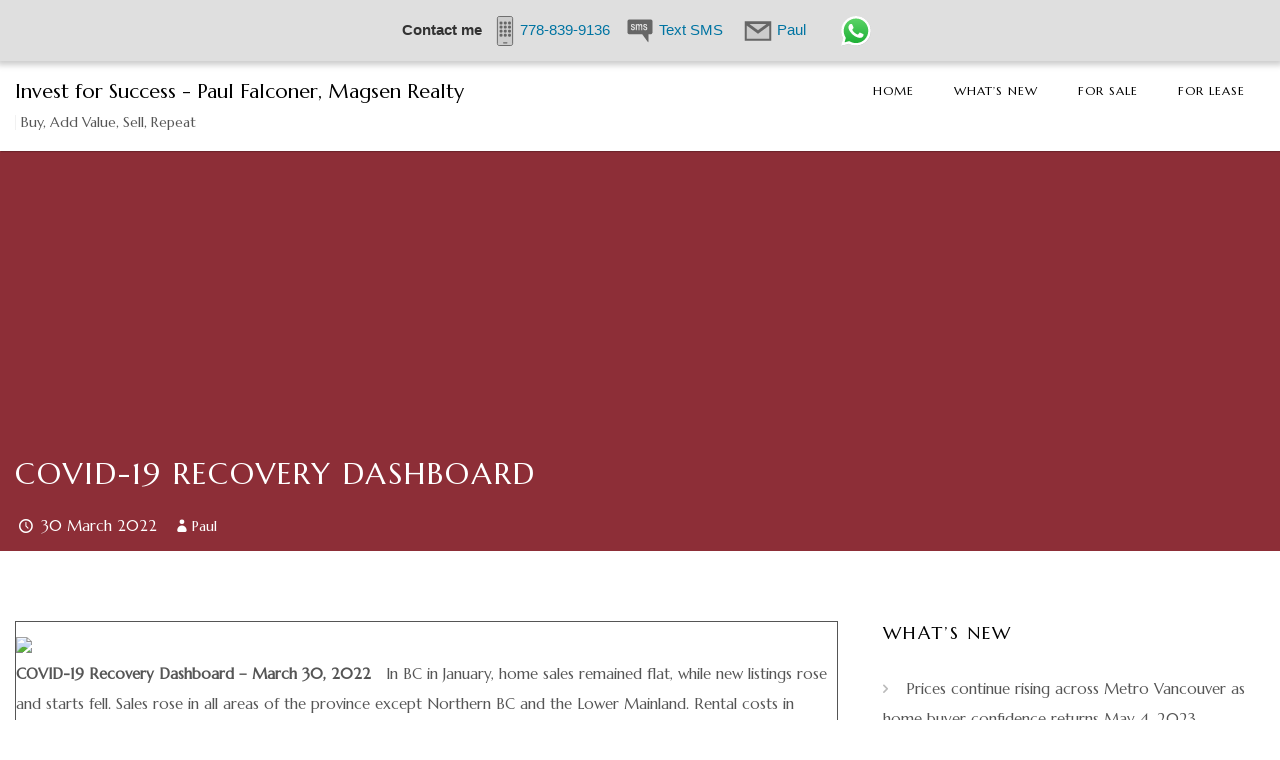

--- FILE ---
content_type: text/html; charset=UTF-8
request_url: http://investforsuccess.ca/covid-19-recovery-dashboard
body_size: 12348
content:
<!DOCTYPE html>
<html lang="en-CA" class="no-js" class="no-js">
<head>
<meta charset="UTF-8">
<meta name="viewport" content="width=device-width, initial-scale=1">
<link rel="profile" href="http://gmpg.org/xfn/11">
<link rel="pingback" href="http://investforsuccess.ca/xmlrpc.php">

<script>(function(html){html.className = html.className.replace(/\bno-js\b/,'js')})(document.documentElement);</script>
<title>COVID-19 Recovery Dashboard &#8211; Invest for Success &#8211; Paul Falconer, Magsen Realty</title>
<meta name='robots' content='max-image-preview:large' />
<link rel='dns-prefetch' href='//fonts.googleapis.com' />
<link rel="alternate" type="application/rss+xml" title="Invest for Success - Paul Falconer, Magsen Realty &raquo; Feed" href="http://investforsuccess.ca/feed" />
<link rel="alternate" title="oEmbed (JSON)" type="application/json+oembed" href="http://investforsuccess.ca/wp-json/oembed/1.0/embed?url=http%3A%2F%2Finvestforsuccess.ca%2Fcovid-19-recovery-dashboard" />
<link rel="alternate" title="oEmbed (XML)" type="text/xml+oembed" href="http://investforsuccess.ca/wp-json/oembed/1.0/embed?url=http%3A%2F%2Finvestforsuccess.ca%2Fcovid-19-recovery-dashboard&#038;format=xml" />
<style id='wp-img-auto-sizes-contain-inline-css' type='text/css'>
img:is([sizes=auto i],[sizes^="auto," i]){contain-intrinsic-size:3000px 1500px}
/*# sourceURL=wp-img-auto-sizes-contain-inline-css */
</style>
<style id='wp-emoji-styles-inline-css' type='text/css'>

	img.wp-smiley, img.emoji {
		display: inline !important;
		border: none !important;
		box-shadow: none !important;
		height: 1em !important;
		width: 1em !important;
		margin: 0 0.07em !important;
		vertical-align: -0.1em !important;
		background: none !important;
		padding: 0 !important;
	}
/*# sourceURL=wp-emoji-styles-inline-css */
</style>
<style id='wp-block-library-inline-css' type='text/css'>
:root{--wp-block-synced-color:#7a00df;--wp-block-synced-color--rgb:122,0,223;--wp-bound-block-color:var(--wp-block-synced-color);--wp-editor-canvas-background:#ddd;--wp-admin-theme-color:#007cba;--wp-admin-theme-color--rgb:0,124,186;--wp-admin-theme-color-darker-10:#006ba1;--wp-admin-theme-color-darker-10--rgb:0,107,160.5;--wp-admin-theme-color-darker-20:#005a87;--wp-admin-theme-color-darker-20--rgb:0,90,135;--wp-admin-border-width-focus:2px}@media (min-resolution:192dpi){:root{--wp-admin-border-width-focus:1.5px}}.wp-element-button{cursor:pointer}:root .has-very-light-gray-background-color{background-color:#eee}:root .has-very-dark-gray-background-color{background-color:#313131}:root .has-very-light-gray-color{color:#eee}:root .has-very-dark-gray-color{color:#313131}:root .has-vivid-green-cyan-to-vivid-cyan-blue-gradient-background{background:linear-gradient(135deg,#00d084,#0693e3)}:root .has-purple-crush-gradient-background{background:linear-gradient(135deg,#34e2e4,#4721fb 50%,#ab1dfe)}:root .has-hazy-dawn-gradient-background{background:linear-gradient(135deg,#faaca8,#dad0ec)}:root .has-subdued-olive-gradient-background{background:linear-gradient(135deg,#fafae1,#67a671)}:root .has-atomic-cream-gradient-background{background:linear-gradient(135deg,#fdd79a,#004a59)}:root .has-nightshade-gradient-background{background:linear-gradient(135deg,#330968,#31cdcf)}:root .has-midnight-gradient-background{background:linear-gradient(135deg,#020381,#2874fc)}:root{--wp--preset--font-size--normal:16px;--wp--preset--font-size--huge:42px}.has-regular-font-size{font-size:1em}.has-larger-font-size{font-size:2.625em}.has-normal-font-size{font-size:var(--wp--preset--font-size--normal)}.has-huge-font-size{font-size:var(--wp--preset--font-size--huge)}.has-text-align-center{text-align:center}.has-text-align-left{text-align:left}.has-text-align-right{text-align:right}.has-fit-text{white-space:nowrap!important}#end-resizable-editor-section{display:none}.aligncenter{clear:both}.items-justified-left{justify-content:flex-start}.items-justified-center{justify-content:center}.items-justified-right{justify-content:flex-end}.items-justified-space-between{justify-content:space-between}.screen-reader-text{border:0;clip-path:inset(50%);height:1px;margin:-1px;overflow:hidden;padding:0;position:absolute;width:1px;word-wrap:normal!important}.screen-reader-text:focus{background-color:#ddd;clip-path:none;color:#444;display:block;font-size:1em;height:auto;left:5px;line-height:normal;padding:15px 23px 14px;text-decoration:none;top:5px;width:auto;z-index:100000}html :where(.has-border-color){border-style:solid}html :where([style*=border-top-color]){border-top-style:solid}html :where([style*=border-right-color]){border-right-style:solid}html :where([style*=border-bottom-color]){border-bottom-style:solid}html :where([style*=border-left-color]){border-left-style:solid}html :where([style*=border-width]){border-style:solid}html :where([style*=border-top-width]){border-top-style:solid}html :where([style*=border-right-width]){border-right-style:solid}html :where([style*=border-bottom-width]){border-bottom-style:solid}html :where([style*=border-left-width]){border-left-style:solid}html :where(img[class*=wp-image-]){height:auto;max-width:100%}:where(figure){margin:0 0 1em}html :where(.is-position-sticky){--wp-admin--admin-bar--position-offset:var(--wp-admin--admin-bar--height,0px)}@media screen and (max-width:600px){html :where(.is-position-sticky){--wp-admin--admin-bar--position-offset:0px}}

/*# sourceURL=wp-block-library-inline-css */
</style><style id='wp-block-table-inline-css' type='text/css'>
.wp-block-table{overflow-x:auto}.wp-block-table table{border-collapse:collapse;width:100%}.wp-block-table thead{border-bottom:3px solid}.wp-block-table tfoot{border-top:3px solid}.wp-block-table td,.wp-block-table th{border:1px solid;padding:.5em}.wp-block-table .has-fixed-layout{table-layout:fixed;width:100%}.wp-block-table .has-fixed-layout td,.wp-block-table .has-fixed-layout th{word-break:break-word}.wp-block-table.aligncenter,.wp-block-table.alignleft,.wp-block-table.alignright{display:table;width:auto}.wp-block-table.aligncenter td,.wp-block-table.aligncenter th,.wp-block-table.alignleft td,.wp-block-table.alignleft th,.wp-block-table.alignright td,.wp-block-table.alignright th{word-break:break-word}.wp-block-table .has-subtle-light-gray-background-color{background-color:#f3f4f5}.wp-block-table .has-subtle-pale-green-background-color{background-color:#e9fbe5}.wp-block-table .has-subtle-pale-blue-background-color{background-color:#e7f5fe}.wp-block-table .has-subtle-pale-pink-background-color{background-color:#fcf0ef}.wp-block-table.is-style-stripes{background-color:initial;border-collapse:inherit;border-spacing:0}.wp-block-table.is-style-stripes tbody tr:nth-child(odd){background-color:#f0f0f0}.wp-block-table.is-style-stripes.has-subtle-light-gray-background-color tbody tr:nth-child(odd){background-color:#f3f4f5}.wp-block-table.is-style-stripes.has-subtle-pale-green-background-color tbody tr:nth-child(odd){background-color:#e9fbe5}.wp-block-table.is-style-stripes.has-subtle-pale-blue-background-color tbody tr:nth-child(odd){background-color:#e7f5fe}.wp-block-table.is-style-stripes.has-subtle-pale-pink-background-color tbody tr:nth-child(odd){background-color:#fcf0ef}.wp-block-table.is-style-stripes td,.wp-block-table.is-style-stripes th{border-color:#0000}.wp-block-table.is-style-stripes{border-bottom:1px solid #f0f0f0}.wp-block-table .has-border-color td,.wp-block-table .has-border-color th,.wp-block-table .has-border-color tr,.wp-block-table .has-border-color>*{border-color:inherit}.wp-block-table table[style*=border-top-color] tr:first-child,.wp-block-table table[style*=border-top-color] tr:first-child td,.wp-block-table table[style*=border-top-color] tr:first-child th,.wp-block-table table[style*=border-top-color]>*,.wp-block-table table[style*=border-top-color]>* td,.wp-block-table table[style*=border-top-color]>* th{border-top-color:inherit}.wp-block-table table[style*=border-top-color] tr:not(:first-child){border-top-color:initial}.wp-block-table table[style*=border-right-color] td:last-child,.wp-block-table table[style*=border-right-color] th,.wp-block-table table[style*=border-right-color] tr,.wp-block-table table[style*=border-right-color]>*{border-right-color:inherit}.wp-block-table table[style*=border-bottom-color] tr:last-child,.wp-block-table table[style*=border-bottom-color] tr:last-child td,.wp-block-table table[style*=border-bottom-color] tr:last-child th,.wp-block-table table[style*=border-bottom-color]>*,.wp-block-table table[style*=border-bottom-color]>* td,.wp-block-table table[style*=border-bottom-color]>* th{border-bottom-color:inherit}.wp-block-table table[style*=border-bottom-color] tr:not(:last-child){border-bottom-color:initial}.wp-block-table table[style*=border-left-color] td:first-child,.wp-block-table table[style*=border-left-color] th,.wp-block-table table[style*=border-left-color] tr,.wp-block-table table[style*=border-left-color]>*{border-left-color:inherit}.wp-block-table table[style*=border-style] td,.wp-block-table table[style*=border-style] th,.wp-block-table table[style*=border-style] tr,.wp-block-table table[style*=border-style]>*{border-style:inherit}.wp-block-table table[style*=border-width] td,.wp-block-table table[style*=border-width] th,.wp-block-table table[style*=border-width] tr,.wp-block-table table[style*=border-width]>*{border-style:inherit;border-width:inherit}
/*# sourceURL=http://investforsuccess.ca/wp-includes/blocks/table/style.min.css */
</style>
<style id='global-styles-inline-css' type='text/css'>
:root{--wp--preset--aspect-ratio--square: 1;--wp--preset--aspect-ratio--4-3: 4/3;--wp--preset--aspect-ratio--3-4: 3/4;--wp--preset--aspect-ratio--3-2: 3/2;--wp--preset--aspect-ratio--2-3: 2/3;--wp--preset--aspect-ratio--16-9: 16/9;--wp--preset--aspect-ratio--9-16: 9/16;--wp--preset--color--black: #000000;--wp--preset--color--cyan-bluish-gray: #abb8c3;--wp--preset--color--white: #ffffff;--wp--preset--color--pale-pink: #f78da7;--wp--preset--color--vivid-red: #cf2e2e;--wp--preset--color--luminous-vivid-orange: #ff6900;--wp--preset--color--luminous-vivid-amber: #fcb900;--wp--preset--color--light-green-cyan: #7bdcb5;--wp--preset--color--vivid-green-cyan: #00d084;--wp--preset--color--pale-cyan-blue: #8ed1fc;--wp--preset--color--vivid-cyan-blue: #0693e3;--wp--preset--color--vivid-purple: #9b51e0;--wp--preset--gradient--vivid-cyan-blue-to-vivid-purple: linear-gradient(135deg,rgb(6,147,227) 0%,rgb(155,81,224) 100%);--wp--preset--gradient--light-green-cyan-to-vivid-green-cyan: linear-gradient(135deg,rgb(122,220,180) 0%,rgb(0,208,130) 100%);--wp--preset--gradient--luminous-vivid-amber-to-luminous-vivid-orange: linear-gradient(135deg,rgb(252,185,0) 0%,rgb(255,105,0) 100%);--wp--preset--gradient--luminous-vivid-orange-to-vivid-red: linear-gradient(135deg,rgb(255,105,0) 0%,rgb(207,46,46) 100%);--wp--preset--gradient--very-light-gray-to-cyan-bluish-gray: linear-gradient(135deg,rgb(238,238,238) 0%,rgb(169,184,195) 100%);--wp--preset--gradient--cool-to-warm-spectrum: linear-gradient(135deg,rgb(74,234,220) 0%,rgb(151,120,209) 20%,rgb(207,42,186) 40%,rgb(238,44,130) 60%,rgb(251,105,98) 80%,rgb(254,248,76) 100%);--wp--preset--gradient--blush-light-purple: linear-gradient(135deg,rgb(255,206,236) 0%,rgb(152,150,240) 100%);--wp--preset--gradient--blush-bordeaux: linear-gradient(135deg,rgb(254,205,165) 0%,rgb(254,45,45) 50%,rgb(107,0,62) 100%);--wp--preset--gradient--luminous-dusk: linear-gradient(135deg,rgb(255,203,112) 0%,rgb(199,81,192) 50%,rgb(65,88,208) 100%);--wp--preset--gradient--pale-ocean: linear-gradient(135deg,rgb(255,245,203) 0%,rgb(182,227,212) 50%,rgb(51,167,181) 100%);--wp--preset--gradient--electric-grass: linear-gradient(135deg,rgb(202,248,128) 0%,rgb(113,206,126) 100%);--wp--preset--gradient--midnight: linear-gradient(135deg,rgb(2,3,129) 0%,rgb(40,116,252) 100%);--wp--preset--font-size--small: 13px;--wp--preset--font-size--medium: 20px;--wp--preset--font-size--large: 36px;--wp--preset--font-size--x-large: 42px;--wp--preset--spacing--20: 0.44rem;--wp--preset--spacing--30: 0.67rem;--wp--preset--spacing--40: 1rem;--wp--preset--spacing--50: 1.5rem;--wp--preset--spacing--60: 2.25rem;--wp--preset--spacing--70: 3.38rem;--wp--preset--spacing--80: 5.06rem;--wp--preset--shadow--natural: 6px 6px 9px rgba(0, 0, 0, 0.2);--wp--preset--shadow--deep: 12px 12px 50px rgba(0, 0, 0, 0.4);--wp--preset--shadow--sharp: 6px 6px 0px rgba(0, 0, 0, 0.2);--wp--preset--shadow--outlined: 6px 6px 0px -3px rgb(255, 255, 255), 6px 6px rgb(0, 0, 0);--wp--preset--shadow--crisp: 6px 6px 0px rgb(0, 0, 0);}:where(.is-layout-flex){gap: 0.5em;}:where(.is-layout-grid){gap: 0.5em;}body .is-layout-flex{display: flex;}.is-layout-flex{flex-wrap: wrap;align-items: center;}.is-layout-flex > :is(*, div){margin: 0;}body .is-layout-grid{display: grid;}.is-layout-grid > :is(*, div){margin: 0;}:where(.wp-block-columns.is-layout-flex){gap: 2em;}:where(.wp-block-columns.is-layout-grid){gap: 2em;}:where(.wp-block-post-template.is-layout-flex){gap: 1.25em;}:where(.wp-block-post-template.is-layout-grid){gap: 1.25em;}.has-black-color{color: var(--wp--preset--color--black) !important;}.has-cyan-bluish-gray-color{color: var(--wp--preset--color--cyan-bluish-gray) !important;}.has-white-color{color: var(--wp--preset--color--white) !important;}.has-pale-pink-color{color: var(--wp--preset--color--pale-pink) !important;}.has-vivid-red-color{color: var(--wp--preset--color--vivid-red) !important;}.has-luminous-vivid-orange-color{color: var(--wp--preset--color--luminous-vivid-orange) !important;}.has-luminous-vivid-amber-color{color: var(--wp--preset--color--luminous-vivid-amber) !important;}.has-light-green-cyan-color{color: var(--wp--preset--color--light-green-cyan) !important;}.has-vivid-green-cyan-color{color: var(--wp--preset--color--vivid-green-cyan) !important;}.has-pale-cyan-blue-color{color: var(--wp--preset--color--pale-cyan-blue) !important;}.has-vivid-cyan-blue-color{color: var(--wp--preset--color--vivid-cyan-blue) !important;}.has-vivid-purple-color{color: var(--wp--preset--color--vivid-purple) !important;}.has-black-background-color{background-color: var(--wp--preset--color--black) !important;}.has-cyan-bluish-gray-background-color{background-color: var(--wp--preset--color--cyan-bluish-gray) !important;}.has-white-background-color{background-color: var(--wp--preset--color--white) !important;}.has-pale-pink-background-color{background-color: var(--wp--preset--color--pale-pink) !important;}.has-vivid-red-background-color{background-color: var(--wp--preset--color--vivid-red) !important;}.has-luminous-vivid-orange-background-color{background-color: var(--wp--preset--color--luminous-vivid-orange) !important;}.has-luminous-vivid-amber-background-color{background-color: var(--wp--preset--color--luminous-vivid-amber) !important;}.has-light-green-cyan-background-color{background-color: var(--wp--preset--color--light-green-cyan) !important;}.has-vivid-green-cyan-background-color{background-color: var(--wp--preset--color--vivid-green-cyan) !important;}.has-pale-cyan-blue-background-color{background-color: var(--wp--preset--color--pale-cyan-blue) !important;}.has-vivid-cyan-blue-background-color{background-color: var(--wp--preset--color--vivid-cyan-blue) !important;}.has-vivid-purple-background-color{background-color: var(--wp--preset--color--vivid-purple) !important;}.has-black-border-color{border-color: var(--wp--preset--color--black) !important;}.has-cyan-bluish-gray-border-color{border-color: var(--wp--preset--color--cyan-bluish-gray) !important;}.has-white-border-color{border-color: var(--wp--preset--color--white) !important;}.has-pale-pink-border-color{border-color: var(--wp--preset--color--pale-pink) !important;}.has-vivid-red-border-color{border-color: var(--wp--preset--color--vivid-red) !important;}.has-luminous-vivid-orange-border-color{border-color: var(--wp--preset--color--luminous-vivid-orange) !important;}.has-luminous-vivid-amber-border-color{border-color: var(--wp--preset--color--luminous-vivid-amber) !important;}.has-light-green-cyan-border-color{border-color: var(--wp--preset--color--light-green-cyan) !important;}.has-vivid-green-cyan-border-color{border-color: var(--wp--preset--color--vivid-green-cyan) !important;}.has-pale-cyan-blue-border-color{border-color: var(--wp--preset--color--pale-cyan-blue) !important;}.has-vivid-cyan-blue-border-color{border-color: var(--wp--preset--color--vivid-cyan-blue) !important;}.has-vivid-purple-border-color{border-color: var(--wp--preset--color--vivid-purple) !important;}.has-vivid-cyan-blue-to-vivid-purple-gradient-background{background: var(--wp--preset--gradient--vivid-cyan-blue-to-vivid-purple) !important;}.has-light-green-cyan-to-vivid-green-cyan-gradient-background{background: var(--wp--preset--gradient--light-green-cyan-to-vivid-green-cyan) !important;}.has-luminous-vivid-amber-to-luminous-vivid-orange-gradient-background{background: var(--wp--preset--gradient--luminous-vivid-amber-to-luminous-vivid-orange) !important;}.has-luminous-vivid-orange-to-vivid-red-gradient-background{background: var(--wp--preset--gradient--luminous-vivid-orange-to-vivid-red) !important;}.has-very-light-gray-to-cyan-bluish-gray-gradient-background{background: var(--wp--preset--gradient--very-light-gray-to-cyan-bluish-gray) !important;}.has-cool-to-warm-spectrum-gradient-background{background: var(--wp--preset--gradient--cool-to-warm-spectrum) !important;}.has-blush-light-purple-gradient-background{background: var(--wp--preset--gradient--blush-light-purple) !important;}.has-blush-bordeaux-gradient-background{background: var(--wp--preset--gradient--blush-bordeaux) !important;}.has-luminous-dusk-gradient-background{background: var(--wp--preset--gradient--luminous-dusk) !important;}.has-pale-ocean-gradient-background{background: var(--wp--preset--gradient--pale-ocean) !important;}.has-electric-grass-gradient-background{background: var(--wp--preset--gradient--electric-grass) !important;}.has-midnight-gradient-background{background: var(--wp--preset--gradient--midnight) !important;}.has-small-font-size{font-size: var(--wp--preset--font-size--small) !important;}.has-medium-font-size{font-size: var(--wp--preset--font-size--medium) !important;}.has-large-font-size{font-size: var(--wp--preset--font-size--large) !important;}.has-x-large-font-size{font-size: var(--wp--preset--font-size--x-large) !important;}
/*# sourceURL=global-styles-inline-css */
</style>

<style id='classic-theme-styles-inline-css' type='text/css'>
/*! This file is auto-generated */
.wp-block-button__link{color:#fff;background-color:#32373c;border-radius:9999px;box-shadow:none;text-decoration:none;padding:calc(.667em + 2px) calc(1.333em + 2px);font-size:1.125em}.wp-block-file__button{background:#32373c;color:#fff;text-decoration:none}
/*# sourceURL=/wp-includes/css/classic-themes.min.css */
</style>
<link rel='stylesheet' id='google-font-opensanscondensed-css' href='https://fonts.googleapis.com/css?family=Marcellus%3A400&#038;ver=6.9' type='text/css' media='all' />
<link rel='stylesheet' id='lesse-fontello-css' href='http://investforsuccess.ca/wp-content/themes/lesse-lite/lib/fontello/css/fontello.css?ver=6.9' type='text/css' media='all' />
<link rel='stylesheet' id='lesse-lite-style-css' href='http://investforsuccess.ca/wp-content/themes/lesse-lite/style.css?ver=6.9' type='text/css' media='all' />
<script type="text/javascript" src="http://investforsuccess.ca/wp-includes/js/jquery/jquery.min.js?ver=3.7.1" id="jquery-core-js"></script>
<script type="text/javascript" src="http://investforsuccess.ca/wp-includes/js/jquery/jquery-migrate.min.js?ver=3.4.1" id="jquery-migrate-js"></script>
<link rel="https://api.w.org/" href="http://investforsuccess.ca/wp-json/" /><link rel="alternate" title="JSON" type="application/json" href="http://investforsuccess.ca/wp-json/wp/v2/posts/1796" /><link rel="EditURI" type="application/rsd+xml" title="RSD" href="http://investforsuccess.ca/xmlrpc.php?rsd" />
<meta name="generator" content="WordPress 6.9" />
<link rel="canonical" href="http://investforsuccess.ca/covid-19-recovery-dashboard" />
<link rel='shortlink' href='http://investforsuccess.ca/?p=1796' />
		<script type="text/javascript">
			var _statcounter = _statcounter || [];
			_statcounter.push({"tags": {"author": "Paul"}});
		</script>
		<style type="text/css">/* =Responsive Map fix
-------------------------------------------------------------- */
.pw_map_canvas img {
	max-width: none;
}</style><style media="screen" type="text/css">
#scb-wrapper ul,#scb-wrapper li,#scb-wrapper a, #scb-wrapper a span {display:inline;margin:0;padding:0;font-family:sans-serif;font-size:0.96em;line-height:1;} #scb-wrapper ul:after,#scb-wrapper li:after {display:inline;} #scb-wrapper li {margin:0 .5em;} #scb-wrapper img {display:inline;vertical-align:middle;margin:0;padding:0;border:0 none;width:30px;height:30px;} #scb-wrapper .scb-email {padding-right:1em;} #scb-wrapper .scb-email a span, #scb-wrapper .scb-sms a span, #scb-wrapper .scb-whatsapp a span, #scb-wrapper .scb-wechat a span, #scb-wrapper .scb-messenger a span, #scb-wrapper .scb-telegram a span {margin: 0 .3em;} #scb-wrapper li a span {white-space:nowrap;}
#scb-wrapper.scb-fixed {position:fixed;top:0;left:0;z-index:2147483647;width:100%;}
@media screen and (max-width:768px) {#scb-wrapper .scb-phone span,#scb-wrapper .scb-fax span,#scb-wrapper .scb-cellphone span,#scb-wrapper .scb-sms span,#scb-wrapper .scb-email span {display:none;}}
@media screen and (max-width:480px) {#scb-wrapper #scb-directs {margin-bottom:.5em;} #scb-wrapper ul {display:block;}}
@media screen and (min-width: 640px) { body { padding-top: 35px !important; } }
#scb-wrapper { padding: 15px 15px; background-color: rgba( 223, 223, 223, 1.000 ); color: #333333; text-align: center; box-shadow: 0 1px 6px 3px #ccc; } 
#scb-wrapper h2 { display: inline; margin: 0; padding: 0; font: normal normal bold 15px/1 sans-serif;  color: #333333; }
#scb-wrapper h2::before, h2::after { display: none; }
@media screen and (max-width: 768px) { #scb-wrapper h2 { display: none; } }
#scb-wrapper a { color: #0074A2; } 
#scb-wrapper h2, #scb-wrapper ul, #scb-wrapper li, #scb-wrapper a, #scb-wrapper a span { font-size: 15px; } 
</style>
<style media="print" type="text/css">#scb-wrapper { display:none; }</style><style id='lesse-custom-css'>/*** Lesse Customizer CSS ***/ .lesse-hs2-button:hover,.hvr-bubble-float-top:before{border-color:#EB4D5C;} .lesse-hs4-progress-2,.lesse-hs4-progress-3{border-top-color:#EB4D5C;} .lesse-hs4-progress-3{border-bottom-color:#EB4D5C;} .lesse-hs4-progress-2,.lesse-hs4-progress-3,.hvr-bubble-float-left:before,.hvr-bubble-float-left:before{border-right-color:#EB4D5C;} a,a:hover,.entry-footer .edit-link,.comments-area .comments-title:before,.lesse-scroll-icon:hover,.comment-respond .comment-notes .required,.lesse-hs7-menu li .current,.lesse-hs7-products .lesse-product-description span:hover{color:#EB4D5C;} button,input[type=button],input[type=reset],input[type=submit],.lesse-main-navigation .sub-menu a:hover,.lesse-main-navigation .flexMenu-popup a:hover,.lesse-progress-bar,.lesse-lite-secondary .widget_calendar #today,.lesse-lite-secondary .widget_tag_cloud a:hover,.site-footer .widget_calendar #today,.site-footer .widget_tag_cloud a:hover,.lesse-hs1-icon-container:hover,.lesse-home-section-3 button,.lesse-no-banner-image,.hvr-sweep-to-right:before,.hvr-overline-reveal:before,.hvr-sweep-to-right:before{background:#EB4D5C;}body .site-content{font-size:15px;}.widget-title{ font-size: 18px }.lesse-lite-list-view .entry-title{ font-size: 26px }.lesse-lite-list-view .entry-title{ font-size: 26px }.lesse-banner-title, .lesse-wide-thumb-content .entry-title{ font-size: 30px } .lesse-article-content p{margin-bottom:30px;} .lesse-article-content p,.lesse-article-content{margin-bottom:30px;} .lesse-article-content h1{margin-bottom:30px;} .lesse-article-content h1{font-size:30px;} .lesse-article-content h2{margin-bottom:25px;} .lesse-article-content h2{font-size:25px;} .lesse-article-content h3{margin-bottom:20px;} .lesse-article-content h3{font-size:20px;} .lesse-article-content h4{margin-bottom:19px;} .lesse-article-content h4{font-size:19px;} .lesse-article-content h5{margin-bottom:18px;} .lesse-article-content h5{font-size:18px;} .lesse-article-content h6{margin-bottom:17px;} .lesse-article-content h6{font-size:17px;}</style><script>(()=>{var o=[],i={};["on","off","toggle","show"].forEach((l=>{i[l]=function(){o.push([l,arguments])}})),window.Boxzilla=i,window.boxzilla_queue=o})();</script><link rel="icon" href="http://investforsuccess.ca/wp-content/uploads/2018/02/cropped-images-32x32.png" sizes="32x32" />
<link rel="icon" href="http://investforsuccess.ca/wp-content/uploads/2018/02/cropped-images-192x192.png" sizes="192x192" />
<link rel="apple-touch-icon" href="http://investforsuccess.ca/wp-content/uploads/2018/02/cropped-images-180x180.png" />
<meta name="msapplication-TileImage" content="http://investforsuccess.ca/wp-content/uploads/2018/02/cropped-images-270x270.png" />
</head>

<body class="wp-singular post-template-default single single-post postid-1796 single-format-standard wp-theme-lesse-lite chrome osx lesse-lite-single-author masthead-fixed singular"><div id="scb-wrapper" class="scb-fixed"><h2>Contact me</h2><ul id="scb-directs"><li class="scb-cellphone"><a rel="nofollow" href="tel:7788399136"><img src="http://investforsuccess.ca/wp-content/plugins/speed-contact-bar/public/assets/images/cellphone_dark.svg" width="30" height="30" alt="Cell Phone Number" /><span>778-839-9136</span></a></li><li class="scb-sms"><a rel="nofollow" href="sms:7788399136"><img src="http://investforsuccess.ca/wp-content/plugins/speed-contact-bar/public/assets/images/sms_dark.svg" width="30" height="30" alt="SMS Number" /><span>Text SMS</span></a></li><li class="scb-email"><a rel="nofollow" href="mailto:pa&#117;l&#064;pa&#117;&#108;falconer&#046;&#099;&#097;"><img src="http://investforsuccess.ca/wp-content/plugins/speed-contact-bar/public/assets/images/email_dark.svg" width="30" height="30" alt="Email" /><span>Paul</span></a></li><li class="scb-whatsapp"><a rel="nofollow" href="https://wa.me/7788399136"><img src="http://investforsuccess.ca/wp-content/plugins/speed-contact-bar/public/assets/images/whatsapp.svg" width="30" height="30" alt="Contact via WhatsApp" /></a></li></ul></div><script type="text/javascript">document.body.style.setProperty( "padding-top", document.getElementById('scb-wrapper').offsetHeight+'px', "important" );</script>
<div id="page" class="hfeed lesse-loading site ">
	<a class="skip-link screen-reader-text" href="#content">Skip to content</a>

	
	<header id="masthead" class="site-header" role="banner">
		<div class="row">
			<div class="site-branding large-5 medium-5 small-5 column">
							<h2 class="site-title">
				<a href="http://investforsuccess.ca/" rel="home">
					Invest for Success - Paul Falconer, Magsen Realty				</a>
			</h2>
		
		<p class="site-description">Buy, Add Value, Sell, Repeat</p>

					</div><!-- .site-branding -->
			<nav id="site-navigation" class="lesse-main-navigation loading clearfix large-7 medium-7 small-7 column" role="navigation">
				<div id="primary-menu" class="menu"><ul>
<li class="page_item page-item-133"><a href="http://investforsuccess.ca/">Home</a></li>
<li class="page_item page-item-91 current_page_parent"><a href="http://investforsuccess.ca/new-and-exciting">What&#8217;s New</a></li>
<li class="page_item page-item-64"><a href="http://investforsuccess.ca/for-sale">For Sale</a></li>
<li class="page_item page-item-65"><a href="http://investforsuccess.ca/for-rent">For Lease</a></li>
</ul></div>
			</nav><!-- #site-navigation -->
		</div>
	</header><!-- #masthead -->

	
<figure class="lesse-wide-thumb lesse-no-banner-image ">
		<div class="lesse-overlay"></div>
	<div class="lesse-wide-thumb-content">
		<header class="row-container entry-header">
							<div class="title-meta-wrapper">
					<h1 class="entry-title"><a href="http://investforsuccess.ca/covid-19-recovery-dashboard" rel="bookmark">COVID-19 Recovery Dashboard</a></h1><span class="posted-on"><a href="http://investforsuccess.ca/covid-19-recovery-dashboard" rel="bookmark"><time class="entry-date published updated" datetime="2022-03-30T16:50:12-07:00">
							<span class="date">30</span>
							<span class="month" >March</span>
							<span class="year" >2022</span>
						</time></a></span>						<div class="entry-meta">
							<span class="author icon-user-1 vcard"><a class="url fn n" href="http://investforsuccess.ca/author/paul0222">Paul</a></span>						</div>
									</div>

									</header>
	</div>
</figure>


	
	<div id="content" class="site-content row">

	<div id="primary" class="lesse-primary large-8 medium-8 small-12 column  clearfix">
		<main id="main" class="site-main" role="main">

		
<article id="post-1796" class="post-1796 post type-post status-publish format-standard hentry category-uncategorized">

	
	<div class="lesse-article-content">

		
		<div class="lesse-content-wrapper">

			
			<div class="entry-content clearfix">
				
<figure class="wp-block-table is-style-regular"><table><tbody><tr><td><img decoding="async" width="564" src="https://gallery.mailchimp.com/1d19d95fdc3d8a43aeed37550/images/a78c39ea-ab74-4ff8-8638-b2cabfebb518.jpg"><br><strong>COVID-19 Recovery Dashboard &#8211; March 30, 2022</strong>   In BC in January, home sales remained flat, while new listings rose and starts fell. Sales rose in all areas of the province except Northern BC and the Lower Mainland. Rental costs in Vancouver and Victoria remain broadly elevated relative to most other points since the onset of the pandemic.    <img decoding="async" width="530" src="https://mcusercontent.com/1d19d95fdc3d8a43aeed37550/images/c27124c7-dba1-0b97-c599-95d3ce3499f2.jpg">   Retail sales in BC rose to a fresh record in January as Omicron waned and are now 14 per cent above February 2020 levels. As of March, restaurant reservations in Vancouver are at roughly 75 per cent of the pre-pandemic level. In BC, Google’s measure of movement trends is currently about 18 per cent below pre-pandemic levels. Although aggregate employment in BC has recovered to pre-pandemic levels, the accommodation and food service sector was about 13 per cent below the pre-pandemic level in February. The labour market has served high-income workers much better than low-income workers. Employment in high-income industries is about 10 per cent above pre-pandemic employment levels, while employment in low-income industries is about 6.5 per cent below pre-pandemic employment levels. Manufacturing and exports edged up in January, while imports declined slightly.  Consumer confidence declined slightly in February, while business confidence drifted sideways.  The number of US and non-US tourists has been rising each month since restrictions were eased last summer, with US tourists reaching 58 per cent of pre-pandemic levels in December.    <br> <br>Ryan McLaughlin<br>Economist<br><em>Copyright<sup>©</sup> British Columbia Real Estate Association</em><img decoding="async" width="24" height="24" class="" src="https://cdn-images.mailchimp.com/icons/social-block-v2/outline-light-facebook-48.png" alt="Facebook"><a rel="noreferrer noopener" href="https://bcrea.us12.list-manage.com/track/click?u=1d19d95fdc3d8a43aeed37550&amp;id=dbf51853a0&amp;e=eb1dbb7900" target="_blank"></a> <img decoding="async" width="24" height="24" class="" src="https://cdn-images.mailchimp.com/icons/social-block-v2/outline-light-instagram-48.png" alt="Instagram"><a rel="noreferrer noopener" href="https://bcrea.us12.list-manage.com/track/click?u=1d19d95fdc3d8a43aeed37550&amp;id=66341b9f62&amp;e=eb1dbb7900" target="_blank"></a> <img decoding="async" width="24" height="24" class="" src="https://cdn-images.mailchimp.com/icons/social-block-v2/outline-light-linkedin-48.png" alt="LinkedIn"><a rel="noreferrer noopener" href="https://bcrea.us12.list-manage.com/track/click?u=1d19d95fdc3d8a43aeed37550&amp;id=3ddff8d4a3&amp;e=eb1dbb7900" target="_blank"></a> <img loading="lazy" decoding="async" width="24" height="24" class="" src="https://cdn-images.mailchimp.com/icons/social-block-v2/outline-light-twitter-48.png" alt="Twitter"><a rel="noreferrer noopener" href="https://bcrea.us12.list-manage.com/track/click?u=1d19d95fdc3d8a43aeed37550&amp;id=48100d4a0a&amp;e=eb1dbb7900" target="_blank"></a> <img loading="lazy" decoding="async" width="24" height="24" class="" src="https://cdn-images.mailchimp.com/icons/social-block-v2/outline-light-youtube-48.png" alt="YouTube"><a rel="noreferrer noopener" href="https://bcrea.us12.list-manage.com/track/click?u=1d19d95fdc3d8a43aeed37550&amp;id=7640d86fb9&amp;e=eb1dbb7900" target="_blank"></a></td></tr></tbody></table></figure>

							</div><!-- .entry-content -->

			
		</div>

	</div>

</article><!-- #post-## -->

	<nav class="navigation post-navigation" aria-label="Posts">
		<h2 class="screen-reader-text">Post navigation</h2>
		<div class="nav-links"><div class="nav-previous"><a href="http://investforsuccess.ca/extremely-tight-conditions-persist-in-the-bc-housing-market" rel="prev">Extremely Tight Conditions Persist in the BC Housing Market</a></div><div class="nav-next"><a href="http://investforsuccess.ca/heightened-sales-activity-leads-a-busy-2021-for-commercial-real-estate-in-the-lower-mainland%ef%bf%bc" rel="next">Heightened sales activity leads a busy 2021 for commercial real estate in the Lower Mainland￼</a></div></div>
	</nav>		</main><!-- #main -->
	</div><!-- #primary -->


<aside id="secondary" class="lesse-lite-secondary widget-area large-4 medium-4 small-12 column  clearfix" role="complementary">
	
		<section id="recent-posts-7" class="widget widget-sidebar large-12 medium-12 column widget_recent_entries">
		<h2 class="widget-title widget-title-sidebar">What&#8217;s New</h2>
		<ul>
											<li>
					<a href="http://investforsuccess.ca/prices-continue-rising-across-metro-vancouver-as-home-buyer-confidence-returns">Prices continue rising across Metro Vancouver as home buyer confidence returns</a>
											<span class="post-date">May 4, 2023</span>
									</li>
											<li>
					<a href="http://investforsuccess.ca/cmhc-predicts-continued-decline-in-canadian-housing-market">CMHC predicts continued decline in Canadian housing market</a>
											<span class="post-date">May 1, 2023</span>
									</li>
											<li>
					<a href="http://investforsuccess.ca/canadian-housing-starts-april-2022">Canadian Housing Starts (April 2022) &#8211;</a>
											<span class="post-date">May 16, 2022</span>
									</li>
											<li>
					<a href="http://investforsuccess.ca/metro-vancouver-home-sales-return-to-more-traditional-levels-in-april">Metro Vancouver home sales return to more traditional levels in April</a>
											<span class="post-date">May 10, 2022</span>
									</li>
											<li>
					<a href="http://investforsuccess.ca/covid-19-recovery-dashboard-april-27">COVID-19 Recovery Dashboard &#8211; April 27</a>
											<span class="post-date">April 28, 2022</span>
									</li>
					</ul>

		</section><section id="rss-4" class="widget widget-sidebar large-12 medium-12 column widget_rss"><h2 class="widget-title widget-title-sidebar"><a class="rsswidget rss-widget-feed" href="https://www.vancouverrealestatepodcast.com/blog/"><img class="rss-widget-icon" style="border:0" width="14" height="14" src="http://investforsuccess.ca/wp-includes/images/rss.png" alt="RSS" loading="lazy" /></a> <a class="rsswidget rss-widget-title" href="">In the News</a></h2></section></aside><!-- #secondary -->

	</div><!-- #content -->

		<footer id="colophon" class="site-footer" role="contentinfo">
					
			<div class="lesse-scroll-bar">
				<div class="lesse-scroll-icon icon-up-open-big"></div>
			</div>

			<div class="lesse-site-info-container row-content">
				<div class="site-info row-container">
					<div class="row">
						<div class="lesse-site-info small-12 medium-6 large-6 column">
						<span class="lesse-copyright-text">
							&copy 2026 							<span class="lesse-copyright-customizer"></span>
															<span class="sep"> | </span>
													</span>

						Lesse by <a href="http://supernovathemes.com/" rel="designer">Supernova Themes</a>						</div>
											</div>
				</div>
			</div>
	</footer>

</div><!-- #page -->

<script type="speculationrules">
{"prefetch":[{"source":"document","where":{"and":[{"href_matches":"/*"},{"not":{"href_matches":["/wp-*.php","/wp-admin/*","/wp-content/uploads/*","/wp-content/*","/wp-content/plugins/*","/wp-content/themes/lesse-lite/*","/*\\?(.+)"]}},{"not":{"selector_matches":"a[rel~=\"nofollow\"]"}},{"not":{"selector_matches":".no-prefetch, .no-prefetch a"}}]},"eagerness":"conservative"}]}
</script>
		<!-- Start of StatCounter Code -->
		<script>
			<!--
			var sc_project=10785782;
			var sc_security="88933389";
			var sc_invisible=1;
		</script>
        <script type="text/javascript" src="https://www.statcounter.com/counter/counter.js" async></script>
		<noscript><div class="statcounter"><a title="web analytics" href="https://statcounter.com/"><img class="statcounter" src="https://c.statcounter.com/10785782/0/88933389/1/" alt="web analytics" /></a></div></noscript>
		<!-- End of StatCounter Code -->
		<script type="text/javascript" src="http://investforsuccess.ca/wp-includes/js/imagesloaded.min.js?ver=5.0.0" id="imagesloaded-js"></script>
<script type="text/javascript" src="http://investforsuccess.ca/wp-content/themes/lesse-lite/js/vendor/jquery.sticky.js?ver=1.2.0" id="sticky-js"></script>
<script type="text/javascript" src="http://investforsuccess.ca/wp-content/themes/lesse-lite/js/vendor/flexmenu.js?ver=1.2.0" id="flexmenu-js"></script>
<script type="text/javascript" src="http://investforsuccess.ca/wp-content/themes/lesse-lite/js/vendor/supersized.js?ver=1.2.0" id="supersized-js"></script>
<script type="text/javascript" src="http://investforsuccess.ca/wp-content/themes/lesse-lite/js/vendor/supersized.shutter.js?ver=1.2.0" id="supersized-shutter-js"></script>
<script type="text/javascript" id="lesse-lite-main-js-extra">
/* <![CDATA[ */
var lesseVars = {"slides":[]};
//# sourceURL=lesse-lite-main-js-extra
/* ]]> */
</script>
<script type="text/javascript" src="http://investforsuccess.ca/wp-content/themes/lesse-lite/js/main.js?ver=1.2.0" id="lesse-lite-main-js"></script>
<script id="wp-emoji-settings" type="application/json">
{"baseUrl":"https://s.w.org/images/core/emoji/17.0.2/72x72/","ext":".png","svgUrl":"https://s.w.org/images/core/emoji/17.0.2/svg/","svgExt":".svg","source":{"concatemoji":"http://investforsuccess.ca/wp-includes/js/wp-emoji-release.min.js?ver=6.9"}}
</script>
<script type="module">
/* <![CDATA[ */
/*! This file is auto-generated */
const a=JSON.parse(document.getElementById("wp-emoji-settings").textContent),o=(window._wpemojiSettings=a,"wpEmojiSettingsSupports"),s=["flag","emoji"];function i(e){try{var t={supportTests:e,timestamp:(new Date).valueOf()};sessionStorage.setItem(o,JSON.stringify(t))}catch(e){}}function c(e,t,n){e.clearRect(0,0,e.canvas.width,e.canvas.height),e.fillText(t,0,0);t=new Uint32Array(e.getImageData(0,0,e.canvas.width,e.canvas.height).data);e.clearRect(0,0,e.canvas.width,e.canvas.height),e.fillText(n,0,0);const a=new Uint32Array(e.getImageData(0,0,e.canvas.width,e.canvas.height).data);return t.every((e,t)=>e===a[t])}function p(e,t){e.clearRect(0,0,e.canvas.width,e.canvas.height),e.fillText(t,0,0);var n=e.getImageData(16,16,1,1);for(let e=0;e<n.data.length;e++)if(0!==n.data[e])return!1;return!0}function u(e,t,n,a){switch(t){case"flag":return n(e,"\ud83c\udff3\ufe0f\u200d\u26a7\ufe0f","\ud83c\udff3\ufe0f\u200b\u26a7\ufe0f")?!1:!n(e,"\ud83c\udde8\ud83c\uddf6","\ud83c\udde8\u200b\ud83c\uddf6")&&!n(e,"\ud83c\udff4\udb40\udc67\udb40\udc62\udb40\udc65\udb40\udc6e\udb40\udc67\udb40\udc7f","\ud83c\udff4\u200b\udb40\udc67\u200b\udb40\udc62\u200b\udb40\udc65\u200b\udb40\udc6e\u200b\udb40\udc67\u200b\udb40\udc7f");case"emoji":return!a(e,"\ud83e\u1fac8")}return!1}function f(e,t,n,a){let r;const o=(r="undefined"!=typeof WorkerGlobalScope&&self instanceof WorkerGlobalScope?new OffscreenCanvas(300,150):document.createElement("canvas")).getContext("2d",{willReadFrequently:!0}),s=(o.textBaseline="top",o.font="600 32px Arial",{});return e.forEach(e=>{s[e]=t(o,e,n,a)}),s}function r(e){var t=document.createElement("script");t.src=e,t.defer=!0,document.head.appendChild(t)}a.supports={everything:!0,everythingExceptFlag:!0},new Promise(t=>{let n=function(){try{var e=JSON.parse(sessionStorage.getItem(o));if("object"==typeof e&&"number"==typeof e.timestamp&&(new Date).valueOf()<e.timestamp+604800&&"object"==typeof e.supportTests)return e.supportTests}catch(e){}return null}();if(!n){if("undefined"!=typeof Worker&&"undefined"!=typeof OffscreenCanvas&&"undefined"!=typeof URL&&URL.createObjectURL&&"undefined"!=typeof Blob)try{var e="postMessage("+f.toString()+"("+[JSON.stringify(s),u.toString(),c.toString(),p.toString()].join(",")+"));",a=new Blob([e],{type:"text/javascript"});const r=new Worker(URL.createObjectURL(a),{name:"wpTestEmojiSupports"});return void(r.onmessage=e=>{i(n=e.data),r.terminate(),t(n)})}catch(e){}i(n=f(s,u,c,p))}t(n)}).then(e=>{for(const n in e)a.supports[n]=e[n],a.supports.everything=a.supports.everything&&a.supports[n],"flag"!==n&&(a.supports.everythingExceptFlag=a.supports.everythingExceptFlag&&a.supports[n]);var t;a.supports.everythingExceptFlag=a.supports.everythingExceptFlag&&!a.supports.flag,a.supports.everything||((t=a.source||{}).concatemoji?r(t.concatemoji):t.wpemoji&&t.twemoji&&(r(t.twemoji),r(t.wpemoji)))});
//# sourceURL=http://investforsuccess.ca/wp-includes/js/wp-emoji-loader.min.js
/* ]]> */
</script>

</body>
</html>


--- FILE ---
content_type: text/css
request_url: http://investforsuccess.ca/wp-content/themes/lesse-lite/style.css?ver=6.9
body_size: 16058
content:
@charset "UTF-8";
/*
Theme Name: Lesse Lite
Theme URI: http://supernovathemes.com/lesse
Author: Mahvash Fatima
Contributors : Sayed Taqui @github.com/sayedwp
Author URI: http://supernovathemes.com/
Description: Lesse Lite is a responsive multipurpose theme.
Version: 1.2.0
License: GNU General Public License v2 or later
License URI: http://www.gnu.org/licenses/gpl-2.0.html
Text Domain: lesse-lite
Tags: translation-ready, custom-background, theme-options, custom-menu, two-columns, right-sidebar, custom-colors, editor-style, featured-images, threaded-comments

This theme, like WordPress, is licensed under the GPL.
Use it to make something cool, have fun, and share what you've learned with others.

Lesse Lite is based on Underscores http://underscores.me/, (C) 2012-2015 Automattic, Inc.
Underscores is distributed under the terms of the GNU GPL v2 or later.

Normalizing styles have been helped along thanks to the fine work of
Nicolas Gallagher and Jonathan Neal http://necolas.github.com/normalize.css/
*/
/*--------------------------------------------------------------
>>> TABLE OF CONTENTS:
----------------------------------------------------------------
# Vendor
# Normalize
# Common Classes
# Animations
# Elements
# Site Layout
# Navigation
# Header
# Banner
# Posts and pages
# Widgets
# Comments
# Foooter
# 404
# Media Query

--------------------------------------------------------------*/
/*---------------------------
		Rem Calc
---------------------------*/
/*---------------------------
		Typorgraphy
---------------------------*/
/*---------------------------
		Colors
---------------------------*/
/*---------------------------
	 Foundation Grid
---------------------------*/
/*---------------------------
	Foundation Media Query
---------------------------*/
/** Micro clearfix, as per: http://cssmojo.com/latest_new_clearfix_so_far/ Extend the clearfix class with Sass to avoid the `.clearfix` class appearing over and over in your markup. */
.comment-content:after, .clearfix:after, .lesse-main-navigation > div:after, .lesse-main-navigation > div > ul:after { content: ""; display: table; clear: both; }

h1, h2, h3, h4, h5, h6, ul, ol, dd, table, p, address, pre, hr { margin: 0 0 1.875rem; padding: 0; }

/*--------------------------------------------------------------
# Vendor
--------------------------------------------------------------*/
/*
|--------------------------------------------------------------------------
| Sass Grid
|--------------------------------------------------------------------------
*/
.row { max-width: 81.25rem; display: -webkit-box; display: -webkit-flex; display: -ms-flexbox; display: flex; -webkit-flex-flow: row wrap; -ms-flex-flow: row wrap; flex-flow: row wrap; margin-left: auto; margin-right: auto; }
.row .row, .column-row .row { margin-left: -0.9375rem; margin-right: -0.9375rem; }

.column, .columns { -webkit-box-flex: 1; -webkit-flex: 1 1 0px; -ms-flex: 1 1 0px; flex: 1 1 0px; padding-left: 0.9375rem; padding-right: 0.9375rem; }

.small-1 { -webkit-box-flex: 0; -webkit-flex: 0 0 8.33333%; -ms-flex: 0 0 8.33333%; flex: 0 0 8.33333%; max-width: 8.33333%; }

.small-2 { -webkit-box-flex: 0; -webkit-flex: 0 0 16.66667%; -ms-flex: 0 0 16.66667%; flex: 0 0 16.66667%; max-width: 16.66667%; }

.small-3 { -webkit-box-flex: 0; -webkit-flex: 0 0 25%; -ms-flex: 0 0 25%; flex: 0 0 25%; max-width: 25%; }

.small-4 { -webkit-box-flex: 0; -webkit-flex: 0 0 33.33333%; -ms-flex: 0 0 33.33333%; flex: 0 0 33.33333%; max-width: 33.33333%; }

.small-5 { -webkit-box-flex: 0; -webkit-flex: 0 0 41.66667%; -ms-flex: 0 0 41.66667%; flex: 0 0 41.66667%; max-width: 41.66667%; }

.small-6 { -webkit-box-flex: 0; -webkit-flex: 0 0 50%; -ms-flex: 0 0 50%; flex: 0 0 50%; max-width: 50%; }

.small-7 { -webkit-box-flex: 0; -webkit-flex: 0 0 58.33333%; -ms-flex: 0 0 58.33333%; flex: 0 0 58.33333%; max-width: 58.33333%; }

.small-8 { -webkit-box-flex: 0; -webkit-flex: 0 0 66.66667%; -ms-flex: 0 0 66.66667%; flex: 0 0 66.66667%; max-width: 66.66667%; }

.small-9 { -webkit-box-flex: 0; -webkit-flex: 0 0 75%; -ms-flex: 0 0 75%; flex: 0 0 75%; max-width: 75%; }

.small-10 { -webkit-box-flex: 0; -webkit-flex: 0 0 83.33333%; -ms-flex: 0 0 83.33333%; flex: 0 0 83.33333%; max-width: 83.33333%; }

.small-11 { -webkit-box-flex: 0; -webkit-flex: 0 0 91.66667%; -ms-flex: 0 0 91.66667%; flex: 0 0 91.66667%; max-width: 91.66667%; }

.small-12 { -webkit-box-flex: 0; -webkit-flex: 0 0 100%; -ms-flex: 0 0 100%; flex: 0 0 100%; max-width: 100%; }

@media screen and (min-width: 40em) { .medium-1 { -webkit-box-flex: 0; -webkit-flex: 0 0 8.33333%; -ms-flex: 0 0 8.33333%; flex: 0 0 8.33333%; max-width: 8.33333%; }
  .medium-2 { -webkit-box-flex: 0; -webkit-flex: 0 0 16.66667%; -ms-flex: 0 0 16.66667%; flex: 0 0 16.66667%; max-width: 16.66667%; }
  .medium-3 { -webkit-box-flex: 0; -webkit-flex: 0 0 25%; -ms-flex: 0 0 25%; flex: 0 0 25%; max-width: 25%; }
  .medium-4 { -webkit-box-flex: 0; -webkit-flex: 0 0 33.33333%; -ms-flex: 0 0 33.33333%; flex: 0 0 33.33333%; max-width: 33.33333%; }
  .medium-5 { -webkit-box-flex: 0; -webkit-flex: 0 0 41.66667%; -ms-flex: 0 0 41.66667%; flex: 0 0 41.66667%; max-width: 41.66667%; }
  .medium-6 { -webkit-box-flex: 0; -webkit-flex: 0 0 50%; -ms-flex: 0 0 50%; flex: 0 0 50%; max-width: 50%; }
  .medium-7 { -webkit-box-flex: 0; -webkit-flex: 0 0 58.33333%; -ms-flex: 0 0 58.33333%; flex: 0 0 58.33333%; max-width: 58.33333%; }
  .medium-8 { -webkit-box-flex: 0; -webkit-flex: 0 0 66.66667%; -ms-flex: 0 0 66.66667%; flex: 0 0 66.66667%; max-width: 66.66667%; }
  .medium-9 { -webkit-box-flex: 0; -webkit-flex: 0 0 75%; -ms-flex: 0 0 75%; flex: 0 0 75%; max-width: 75%; }
  .medium-10 { -webkit-box-flex: 0; -webkit-flex: 0 0 83.33333%; -ms-flex: 0 0 83.33333%; flex: 0 0 83.33333%; max-width: 83.33333%; }
  .medium-11 { -webkit-box-flex: 0; -webkit-flex: 0 0 91.66667%; -ms-flex: 0 0 91.66667%; flex: 0 0 91.66667%; max-width: 91.66667%; }
  .medium-12 { -webkit-box-flex: 0; -webkit-flex: 0 0 100%; -ms-flex: 0 0 100%; flex: 0 0 100%; max-width: 100%; } }
@media screen and (min-width: 64em) { .large-1 { -webkit-box-flex: 0; -webkit-flex: 0 0 8.33333%; -ms-flex: 0 0 8.33333%; flex: 0 0 8.33333%; max-width: 8.33333%; }
  .large-2 { -webkit-box-flex: 0; -webkit-flex: 0 0 16.66667%; -ms-flex: 0 0 16.66667%; flex: 0 0 16.66667%; max-width: 16.66667%; }
  .large-3 { -webkit-box-flex: 0; -webkit-flex: 0 0 25%; -ms-flex: 0 0 25%; flex: 0 0 25%; max-width: 25%; }
  .large-4 { -webkit-box-flex: 0; -webkit-flex: 0 0 33.33333%; -ms-flex: 0 0 33.33333%; flex: 0 0 33.33333%; max-width: 33.33333%; }
  .large-5 { -webkit-box-flex: 0; -webkit-flex: 0 0 41.66667%; -ms-flex: 0 0 41.66667%; flex: 0 0 41.66667%; max-width: 41.66667%; }
  .large-6 { -webkit-box-flex: 0; -webkit-flex: 0 0 50%; -ms-flex: 0 0 50%; flex: 0 0 50%; max-width: 50%; }
  .large-7 { -webkit-box-flex: 0; -webkit-flex: 0 0 58.33333%; -ms-flex: 0 0 58.33333%; flex: 0 0 58.33333%; max-width: 58.33333%; }
  .large-8 { -webkit-box-flex: 0; -webkit-flex: 0 0 66.66667%; -ms-flex: 0 0 66.66667%; flex: 0 0 66.66667%; max-width: 66.66667%; }
  .large-9 { -webkit-box-flex: 0; -webkit-flex: 0 0 75%; -ms-flex: 0 0 75%; flex: 0 0 75%; max-width: 75%; }
  .large-10 { -webkit-box-flex: 0; -webkit-flex: 0 0 83.33333%; -ms-flex: 0 0 83.33333%; flex: 0 0 83.33333%; max-width: 83.33333%; }
  .large-11 { -webkit-box-flex: 0; -webkit-flex: 0 0 91.66667%; -ms-flex: 0 0 91.66667%; flex: 0 0 91.66667%; max-width: 91.66667%; }
  .large-12 { -webkit-box-flex: 0; -webkit-flex: 0 0 100%; -ms-flex: 0 0 100%; flex: 0 0 100%; max-width: 100%; } }
@media screen and (min-width: 40em) { .medium-expand { -webkit-box-flex: 1; -webkit-flex: 1 1 0px; -ms-flex: 1 1 0px; flex: 1 1 0px; } }
@media screen and (min-width: 64em) { .large-expand { -webkit-box-flex: 1; -webkit-flex: 1 1 0px; -ms-flex: 1 1 0px; flex: 1 1 0px; } }
.shrink { -webkit-box-flex: 0; -webkit-flex: 0 0 auto; -ms-flex: 0 0 auto; flex: 0 0 auto; }

.row.medium-unstack .column { -webkit-box-flex: 0; -webkit-flex: 0 0 100%; -ms-flex: 0 0 100%; flex: 0 0 100%; }
@media screen and (min-width: 40em) { .row.medium-unstack .column { -webkit-box-flex: 1; -webkit-flex: 1 1 0px; -ms-flex: 1 1 0px; flex: 1 1 0px; } }

.row.large-unstack .column { -webkit-box-flex: 0; -webkit-flex: 0 0 100%; -ms-flex: 0 0 100%; flex: 0 0 100%; }
@media screen and (min-width: 64em) { .row.large-unstack .column { -webkit-box-flex: 1; -webkit-flex: 1 1 0px; -ms-flex: 1 1 0px; flex: 1 1 0px; } }

.small-order-1 { -webkit-box-ordinal-group: 2; -webkit-order: 1; -ms-flex-order: 1; order: 1; }

.small-order-2 { -webkit-box-ordinal-group: 3; -webkit-order: 2; -ms-flex-order: 2; order: 2; }

.small-order-3 { -webkit-box-ordinal-group: 4; -webkit-order: 3; -ms-flex-order: 3; order: 3; }

.small-order-4 { -webkit-box-ordinal-group: 5; -webkit-order: 4; -ms-flex-order: 4; order: 4; }

.small-order-5 { -webkit-box-ordinal-group: 6; -webkit-order: 5; -ms-flex-order: 5; order: 5; }

.small-order-6 { -webkit-box-ordinal-group: 7; -webkit-order: 6; -ms-flex-order: 6; order: 6; }

@media screen and (min-width: 40em) { .medium-order-1 { -webkit-box-ordinal-group: 2; -webkit-order: 1; -ms-flex-order: 1; order: 1; }
  .medium-order-2 { -webkit-box-ordinal-group: 3; -webkit-order: 2; -ms-flex-order: 2; order: 2; }
  .medium-order-3 { -webkit-box-ordinal-group: 4; -webkit-order: 3; -ms-flex-order: 3; order: 3; }
  .medium-order-4 { -webkit-box-ordinal-group: 5; -webkit-order: 4; -ms-flex-order: 4; order: 4; }
  .medium-order-5 { -webkit-box-ordinal-group: 6; -webkit-order: 5; -ms-flex-order: 5; order: 5; }
  .medium-order-6 { -webkit-box-ordinal-group: 7; -webkit-order: 6; -ms-flex-order: 6; order: 6; } }
@media screen and (min-width: 64em) { .large-order-1 { -webkit-box-ordinal-group: 2; -webkit-order: 1; -ms-flex-order: 1; order: 1; }
  .large-order-2 { -webkit-box-ordinal-group: 3; -webkit-order: 2; -ms-flex-order: 2; order: 2; }
  .large-order-3 { -webkit-box-ordinal-group: 4; -webkit-order: 3; -ms-flex-order: 3; order: 3; }
  .large-order-4 { -webkit-box-ordinal-group: 5; -webkit-order: 4; -ms-flex-order: 4; order: 4; }
  .large-order-5 { -webkit-box-ordinal-group: 6; -webkit-order: 5; -ms-flex-order: 5; order: 5; }
  .large-order-6 { -webkit-box-ordinal-group: 7; -webkit-order: 6; -ms-flex-order: 6; order: 6; } }
.row.align-right { -webkit-box-pack: end; -webkit-justify-content: flex-end; -ms-flex-pack: end; justify-content: flex-end; }

.row.align-center { -webkit-box-pack: center; -webkit-justify-content: center; -ms-flex-pack: center; justify-content: center; }

.row.align-justify { -webkit-box-pack: justify; -webkit-justify-content: space-between; -ms-flex-pack: justify; justify-content: space-between; }

.row.align-spaced { -webkit-justify-content: space-around; -ms-flex-pack: distribute; justify-content: space-around; }

.row.align-top { -webkit-box-align: start; -webkit-align-items: flex-start; -ms-flex-align: start; align-items: flex-start; }

.column.align-top { -webkit-align-self: flex-start; -ms-flex-item-align: start; align-self: flex-start; }

.row.align-bottom { -webkit-box-align: end; -webkit-align-items: flex-end; -ms-flex-align: end; align-items: flex-end; }

.column.align-bottom { -webkit-align-self: flex-end; -ms-flex-item-align: end; align-self: flex-end; }

.row.align-middle { -webkit-box-align: center; -webkit-align-items: center; -ms-flex-align: center; align-items: center; }

.column.align-middle { -webkit-align-self: center; -ms-flex-item-align: center; align-self: center; }

.row.align-stretch { -webkit-box-align: stretch; -webkit-align-items: stretch; -ms-flex-align: stretch; align-items: stretch; }

.column.align-stretch { -webkit-align-self: stretch; -ms-flex-item-align: stretch; align-self: stretch; }

/*
|--------------------------------------------------------------------------
| Slick
|--------------------------------------------------------------------------
*/
/* Slider */
.slick-slider { position: relative; display: block; box-sizing: border-box; -webkit-touch-callout: none; -ms-touch-action: pan-y; touch-action: pan-y; -webkit-tap-highlight-color: transparent; }

.slick-list { position: relative; overflow: hidden; display: block; margin: 0; padding: 0; }
.slick-list:focus { outline: none; }
.slick-list.dragging { cursor: pointer; cursor: hand; }

.slick-slider .slick-track, .slick-slider .slick-list { -webkit-transform: translate3d(0, 0, 0); -ms-transform: translate3d(0, 0, 0); transform: translate3d(0, 0, 0); }

.slick-track { position: relative; left: 0; top: 0; display: block; }
.slick-track:before, .slick-track:after { content: ""; display: table; }
.slick-track:after { clear: both; }
.slick-loading .slick-track { visibility: hidden; }

.slick-slide { float: left; height: 100%; min-height: 1px; display: none; }
[dir="rtl"] .slick-slide { float: right; }
.slick-slide img { display: block; }
.slick-slide.slick-loading img { display: none; }
.slick-slide.dragging img { pointer-events: none; }
.slick-initialized .slick-slide { display: block; }
.slick-loading .slick-slide { visibility: hidden; }
.slick-vertical .slick-slide { display: block; height: auto; border: 1px solid transparent; }

.slick-arrow.slick-hidden { display: none; }

/*
|--------------------------------------------------------------------------
| Supersized
|--------------------------------------------------------------------------
*/
.supersized-loader { position: absolute; top: 50%; left: 50%; z-index: 0; width: 60px; height: 60px; margin: -30px 0 0 -30px; text-indent: -999em; }

.lesse-super-container ul { display: block; position: absolute; left: 0; top: 0; overflow: hidden; z-index: -999; height: 100%; width: 100%; }
.lesse-super-container img { width: auto; height: auto; position: relative; display: none; outline: none; border: none; max-width: none; }
.lesse-super-container li { display: block; list-style: none; z-index: -30; position: absolute; overflow: hidden; top: 0; left: 0; width: 100%; height: 100%; background: #111; }
.lesse-super-container .prevslide { z-index: -20; }
.lesse-super-container .prevslide img { display: inline; }
.lesse-super-container .activeslide { z-index: -10; }
.lesse-super-container .activeslide img { display: inline; }
.lesse-super-container .image-loading { width: 100%; height: 100%; }
.lesse-super-container .image-loading img { visibility: hidden; }
.lesse-super-container a { width: 100%; height: 100%; display: block; }
.lesse-super-container .quality img { image-rendering: optimizeQuality; }

/*
|--------------------------------------------------------------------------
| Animation
|--------------------------------------------------------------------------
*/
/*!
 * Hover.css (http://ianlunn.github.io/Hover/)
 * Version: 2.0.2
 * Author: Ian Lunn @IanLunn
 * Author URL: http://ianlunn.co.uk/
 * Github: https://github.com/IanLunn/Hover

 * Made available under a MIT License:
 * http://www.opensource.org/licenses/mit-license.php

 * Hover.css Copyright Ian Lunn 2014. Generated with Sass.
 */
/* 2D TRANSITIONS */
/* Grow */
/* Bubble Float Left */
.hvr-bubble-float-left { display: inline-block; vertical-align: middle; -webkit-transform: translateZ(0); transform: translateZ(0); box-shadow: 0 0 1px transparent; -webkit-backface-visibility: hidden; backface-visibility: hidden; -moz-osx-font-smoothing: grayscale; position: relative; -webkit-transition-duration: 0.3s; transition-duration: 0.3s; -webkit-transition-property: -webkit-transform; transition-property: transform; }

.hvr-bubble-float-left:before { position: absolute; z-index: -1; content: ''; top: -webkit-calc(50% - 10px); top: calc(50% - 10px); left: 0; border-style: solid; border-width: 10px 10px 10px 0; border-color: transparent transparent transparent; border-right-color: #EB4D5C; -webkit-transition-duration: 0.3s; transition-duration: 0.3s; -webkit-transition-property: -webkit-transform; transition-property: transform; }

.hvr-bubble-float-left:hover, .hvr-bubble-float-left:focus, .hvr-bubble-float-left:active { -webkit-transform: translateX(10px); -ms-transform: translateX(10px); transform: translateX(10px); }

.hvr-bubble-float-left:hover:before, .hvr-bubble-float-left:focus:before, .hvr-bubble-float-left:active:before { -webkit-transform: translateX(-10px); -ms-transform: translateX(-10px); transform: translateX(-10px); }

/* Bubble Float Top */
.hvr-bubble-float-top { display: inline-block; vertical-align: middle; -webkit-transform: translateZ(0); transform: translateZ(0); box-shadow: 0 0 1px transparent; -webkit-backface-visibility: hidden; backface-visibility: hidden; -moz-osx-font-smoothing: grayscale; position: relative; -webkit-transition-duration: 0.3s; transition-duration: 0.3s; -webkit-transition-property: -webkit-transform; transition-property: transform; }

.hvr-bubble-float-top:before { position: absolute; z-index: -1; content: ''; left: -webkit-calc(50% - 10px); left: calc(50% - 10px); top: 0; border-style: solid; border-width: 0 10px 10px 10px; border-color: transparent transparent #EB4D5C transparent; -webkit-transition-duration: 0.3s; transition-duration: 0.3s; -webkit-transition-property: -webkit-transform; transition-property: transform; }

.hvr-bubble-float-top:hover, .hvr-bubble-float-top:focus, .hvr-bubble-float-top:active { -webkit-transform: translateY(10px); -ms-transform: translateY(10px); transform: translateY(10px); }

.hvr-bubble-float-top:hover:before, .hvr-bubble-float-top:focus:before, .hvr-bubble-float-top:active:before { -webkit-transform: translateY(-10px); -ms-transform: translateY(-10px); transform: translateY(-10px); }

/* Sweep To Right */
.hvr-sweep-to-right { display: inline-block; vertical-align: middle; -webkit-transform: translateZ(0); transform: translateZ(0); box-shadow: 0 0 1px transparent; -webkit-backface-visibility: hidden; backface-visibility: hidden; -moz-osx-font-smoothing: grayscale; position: relative; -webkit-transition-property: color; transition-property: color; -webkit-transition-duration: 0.3s; transition-duration: 0.3s; }

.hvr-sweep-to-right:before { content: ""; position: absolute; z-index: -1; top: 0; left: 0; right: 0; bottom: 0; background: #EB4D5C; -webkit-transform: scaleX(0); -ms-transform: scaleX(0); transform: scaleX(0); -webkit-transform-origin: 0 50%; -ms-transform-origin: 0 50%; transform-origin: 0 50%; -webkit-transition-property: -webkit-transform; transition-property: transform; -webkit-transition-duration: 0.3s; transition-duration: 0.3s; -webkit-transition-timing-function: ease-out; transition-timing-function: ease-out; }

.hvr-sweep-to-right:hover, .hvr-sweep-to-right:focus, .hvr-sweep-to-right:active { color: white; }

.hvr-sweep-to-right:hover:before, .hvr-sweep-to-right:focus:before, .hvr-sweep-to-right:active:before { -webkit-transform: scaleX(1); -ms-transform: scaleX(1); transform: scaleX(1); }

/* Overline Reveal */
.hvr-overline-reveal { display: inline-block; vertical-align: middle; -webkit-transform: translateZ(0); transform: translateZ(0); box-shadow: 0 0 1px transparent; -webkit-backface-visibility: hidden; backface-visibility: hidden; -moz-osx-font-smoothing: grayscale; position: relative; overflow: hidden; }

.hvr-overline-reveal:before { content: ""; position: absolute; z-index: -1; left: 0; right: 0; top: 0; background: #EB4D5C; height: 4px; -webkit-transform: translateY(-4px); -ms-transform: translateY(-4px); transform: translateY(-4px); -webkit-transition-property: -webkit-transform; transition-property: transform; -webkit-transition-duration: 0.3s; transition-duration: 0.3s; -webkit-transition-timing-function: ease-out; transition-timing-function: ease-out; }

.hvr-overline-reveal:hover:before, .hvr-overline-reveal:focus:before, .hvr-overline-reveal:active:before { -webkit-transform: translateY(0); -ms-transform: translateY(0); transform: translateY(0); }

/* Outline Out */
.hvr-outline-out { display: inline-block; vertical-align: middle; -webkit-transform: translateZ(0); transform: translateZ(0); box-shadow: 0 0 1px transparent; -webkit-backface-visibility: hidden; backface-visibility: hidden; -moz-osx-font-smoothing: grayscale; position: relative; }

.hvr-outline-out:before { content: ''; position: absolute; border: #e1e1e1 solid 4px; top: 0; right: 0; bottom: 0; left: 0; -webkit-transition-duration: 0.3s; transition-duration: 0.3s; -webkit-transition-property: top, right, bottom, left; transition-property: top, right, bottom, left; }

.hvr-outline-out:hover:before, .hvr-outline-out:focus:before, .hvr-outline-out:active:before { top: -8px; right: -8px; bottom: -8px; left: -8px; }

/* Sweep To Right */
.hvr-sweep-to-right { display: inline-block; vertical-align: middle; -webkit-transform: translateZ(0); transform: translateZ(0); box-shadow: 0 0 1px transparent; -webkit-backface-visibility: hidden; backface-visibility: hidden; -moz-osx-font-smoothing: grayscale; position: relative; -webkit-transition-property: color; transition-property: color; -webkit-transition-duration: 0.3s; transition-duration: 0.3s; }

.hvr-sweep-to-right:before { content: ""; position: absolute; z-index: -1; top: 0; left: 0; right: 0; bottom: 0; background: #EB4D5C; -webkit-transform: scaleX(0); -ms-transform: scaleX(0); transform: scaleX(0); -webkit-transform-origin: 0 50%; -ms-transform-origin: 0 50%; transform-origin: 0 50%; -webkit-transition-property: -webkit-transform; transition-property: transform; -webkit-transition-duration: 0.3s; transition-duration: 0.3s; -webkit-transition-timing-function: ease-out; transition-timing-function: ease-out; }

.hvr-sweep-to-right:hover, .hvr-sweep-to-right:focus, .hvr-sweep-to-right:active { color: white; }

.hvr-sweep-to-right:hover:before, .hvr-sweep-to-right:focus:before, .hvr-sweep-to-right:active:before { -webkit-transform: scaleX(1); -ms-transform: scaleX(1); transform: scaleX(1); }

/*--------------------------------------------------------------
# Normalize
--------------------------------------------------------------*/
/*! normalize.css v3.0.3 | MIT License | github.com/necolas/normalize.css */
/* Note: This file is updated by Sagar, To remove ducplication of styles. */
/* HTML5 display definitions ========================================================================== */
/** Correct `block` display not defined for any HTML5 element in IE 8/9. Correct `block` display not defined for `details` or `summary` in IE 10/11 and Firefox. Correct `block` display not defined for `main` in IE 11. */
article, aside, details, figcaption, figure, footer, header, main, menu, nav, section, summary { display: block; }

/** 1. Correct `inline-block` display not defined in IE 8/9. 2. Normalize vertical alignment of `progress` in Chrome, Firefox, and Opera. */
audio, canvas, progress, video { display: inline-block; /* 1 */ vertical-align: baseline; /* 2 */ }

/** Prevent modern browsers from displaying `audio` without controls. Remove excess height in iOS 5 devices. */
audio:not([controls]) { display: none; height: 0; }

/** Address `[hidden]` styling not present in IE 8/9/10. Hide the `template` element in IE 8/9/10/11, Safari, and Firefox < 22. */
[hidden], template { display: none; }

/* Text-level semantics ========================================================================== */
/** Address styling not present in IE 8/9/10/11, Safari, and Chrome. */
abbr[title] { border-bottom: 1px dotted; }

/** Address style set to `bolder` in Firefox 4+, Safari, and Chrome. */
b, strong { font-weight: bold; }

/** Address styling not present in Safari and Chrome. */
dfn { font-style: italic; }

/** Address styling not present in IE 8/9. */
mark { background: #bbbbbb; color: #000000; }

/** Address inconsistent and variable font size in all browsers. */
small { font-size: 80%; }

/** Prevent `sub` and `sup` affecting `line-height` in all browsers. */
sub, sup { font-size: 75%; line-height: 0; position: relative; vertical-align: baseline; }

sup { top: -0.5rem; }

sub { bottom: -0.25rem; }

/* Embedded content ========================================================================== */
/** Correct overflow not hidden in IE 9/10/11. */
svg:not(:root) { overflow: hidden; }

/* Forms ========================================================================== */
/** Known limitation: by default, Chrome and Safari on OS X allow very limited styling of `select`, unless a `border` property is set. */
/** 1. Correct color not being inherited. Known issue: affects color of disabled elements. 2. Correct font properties not being inherited. 3. Address margins set differently in Firefox 4+, Safari, and Chrome. */
button, input, optgroup, select, textarea { color: inherit; /* 1 */ font: inherit; /* 2 */ margin: 0; /* 3 */ }

/** Address `overflow` set to `hidden` in IE 8/9/10/11. */
button { overflow: visible; }

/** Address inconsistent `text-transform` inheritance for `button` and `select`. All other form control elements do not inherit `text-transform` values. Correct `button` style inheritance in Firefox, IE 8/9/10/11, and Opera. Correct `select` style inheritance in Firefox. */
button, select { text-transform: none; }

/** 1. Avoid the WebKit bug in Android 4.0.* where (2) destroys native `audio` and `video` controls. 2. Correct inability to style clickable `input` types in iOS. 3. Improve usability and consistency of cursor style between image-type `input` and others. */
button, html input[type="button"], input[type="reset"], input[type="submit"] { -webkit-appearance: button; /* 2 */ cursor: pointer; /* 3 */ }

/** Re-set default cursor for disabled elements. */
button[disabled], html input[disabled] { cursor: default; }

/** Remove inner padding and border in Firefox 4+. */
button::-moz-focus-inner, input::-moz-focus-inner { border: 0; padding: 0; }

/** Address Firefox 4+ setting `line-height` on `input` using `!important` in the UA stylesheet. */
input { line-height: normal; }

/** It's recommended that you don't attempt to style these elements. Firefox's implementation doesn't respect box-sizing, padding, or width.  1. Address box sizing set to `content-box` in IE 8/9/10. 2. Remove excess padding in IE 8/9/10. */
input[type="checkbox"], input[type="radio"] { box-sizing: border-box; /* 1 */ padding: 0; /* 2 */ }

/** Fix the cursor style for Chrome's increment/decrement buttons. For certain `font-size` values of the `input`, it causes the cursor style of the decrement button to change from `default` to `text`. */
input[type="number"]::-webkit-inner-spin-button, input[type="number"]::-webkit-outer-spin-button { height: auto; }

/** 1. Address `appearance` set to `searchfield` in Safari and Chrome. 2. Address `box-sizing` set to `border-box` in Safari and Chrome. */
input[type="search"] { -webkit-appearance: textfield; }

/** Remove inner padding and search cancel button in Safari and Chrome on OS X. Safari (but not Chrome) clips the cancel button when the search input has padding (and `textfield` appearance). */
input[type="search"]::-webkit-search-cancel-button, input[type="search"]::-webkit-search-decoration { -webkit-appearance: none; }

/** Define consistent border, margin, and padding. */
fieldset { border: 1px solid #c0c0c0; margin: 0 2px; padding: 0.35rem 0.625rem 0.75rem; }

/** 1. Correct `color` not being inherited in IE 8/9/10/11. 2. Remove padding so people aren't caught out if they zero out fieldsets. */
legend { border: 0; /* 1 */ padding: 0; /* 2 */ }

/** Don't inherit the `font-weight` (applied by a rule above). NOTE: the default cannot safely be changed in Chrome and Safari on OS X. */
optgroup { font-weight: bold; }

/* Note: This file is updated by Sagar, To remove ducplication of styles. */
figure { margin: 0; max-width: 100%; }

/*------------------------------------*\ #HEADINGS
\*------------------------------------*/
h1, h2, h3, h4, h5, h6 { font-weight: 400; }

h1 { font-size: 1.625rem; line-height: 1.5; }

h2 { font-size: 1.375rem; line-height: 1.3; }

h3 { font-size: 1.125rem; line-height: 1.6; }

h4 { font-size: 1rem; line-height: 1.5; }

h5 { font-size: 0.75rem; line-height: 1.5; }

h6 { font-size: 0.625rem; line-height: 1.5; }

ul, ol, dd { margin-left: 1.875rem; }

li > ul, li > ol { margin-bottom: 0; }

/** Crude table styles; tables are very difficult to keep on the baseline. */
table { border-collapse: collapse; border-spacing: 0; width: 100%; }

th, td { border-bottom: 1px solid #E1E1E1; padding: 15px; text-align: left; }
th:first-child, td:first-child { padding-left: 0; }
th:last-child, td:last-child { padding-right: 0; }

.rthd-comment-content th, .rthd-comment-content td { vertical-align: top; }
.rthd-comment-content th:first-child, .rthd-comment-content td:first-child { width: 18%; }

/** Paragraphs */
/** Not strictly a paragraph, but probably doesn't need its own section. */
/** CODE */
pre { background: #eeeeee; border: 1px solid #f1f1f1; max-width: 100%; overflow: auto; /* Contain overflow in all browsers. */ padding: 1rem; }
pre code.bash, pre > code { background: transparent; border: 0; display: block; margin: 0; padding: 0; }
pre code code.bash { font-size: inherit; }

code { padding: 0.125rem 0.375rem; margin: 0 0.1875rem; font-size: 80%; background: #eeeeee; border: 1px solid #f1f1f1; border-radius: 3px; }

/** 1. Fix an odd quirk whereby, without this, code blocks are rendered at a font-size smaller than 1em. */
code, kbd, pre, samp { font-family: Monaco, Consolas, "Andale Mono", "DejaVu Sans Mono", monospace; /* [1] */ }

/** Set up quote marks on quoting elements. */
q, blockquote { margin: 0 0 1.875rem 1.875rem; padding-left: 0.9375rem; }

blockquote { border-top: 1px solid #f1f1f1; border-right: 1px solid #f1f1f1; border-bottom: 1px solid #f1f1f1; border-left: 5px solid #bbbbbb; }
blockquote:before { content: ""; }
blockquote:before { color: #bbbbbb; font-size: 1.5625rem; vertical-align: -0.3125rem; margin: 0 0.9375rem 0 0; }
blockquote p { display: inline; }

/** HR */
hr { background-color: #cccccc; border: 0; box-sizing: content-box; /* Address differences between Firefox and other browsers. Source- normalize.css */ height: 0.0625rem; }

/*------------------------------------*\
#Home Sections
\*------------------------------------*/
.lesse-hs-1-main-title { text-align: center; }

.lesse-hs1-title { font-size: 1rem; font-weight: 400; margin-bottom: 0.625rem; text-transform: uppercase; }

.lesse-hs1-description { font-size: 0.8125rem; }

.lesse-hs-1-main-title, .lesse-hs3-main-title, .lesse-hs7-title { margin-bottom: 3.125rem; }

.lesse-hs-1-main-title, .lesse-hs2-title, .lesse-hs3-main-title, .lesse-hs4-title, .lesse-hs5-title, .lesse-hs6-title, .lesse-hs7-title, .lesse-hs7-main-title { font-size: 2.25rem; text-transform: uppercase; }

.lesse-hs4-title { margin-bottom: 0.3125rem; text-transform: uppercase; color: #ffffff; font-size: 1.125rem; }

.lesse-hs5-title, .lesse-hs7-main-title { margin-bottom: 1.25rem; }

.lesse-hs7-title { font-size: 1.25rem; margin-bottom: 0.625rem; }

.lesse-hs10-title { font-size: 1rem; }

.lesse-hs10-title { margin-bottom: 0; font-size: 1.125rem; font-weight: normal; }

/** Widgets */
.widget { margin-bottom: 1.875rem; }

.widget-title { text-transform: uppercase; letter-spacing: 0.125rem; }

.widget-title-sidebar { font-size: 1.125rem; }

.site-footer { color: #888888; font-size: 0.8125rem; }
.site-footer h1, .site-footer h2, .site-footer h3, .site-footer h4, .site-footer h5, .site-footer h6 { color: #ffffff; }

.widget-title-footer { font-size: 1.125rem; }

h1, h2, h3, h4, h5, h6, .site-title, .lesse-hs-1-main-title, .lesse-hs1-title, .lesse-hs3-main-title, .lesse-hs3-title, .lesse-hs5-title, .lesse-hs7-title, .lesse-hs7-main-title, .lesse-main-navigation, .widget-title-sidebar, .entry-title, .reply { color: #000000; }
h1 a, h2 a, h3 a, h4 a, h5 a, h6 a, .site-title a, .lesse-hs-1-main-title a, .lesse-hs1-title a, .lesse-hs3-main-title a, .lesse-hs3-title a, .lesse-hs5-title a, .lesse-hs7-title a, .lesse-hs7-main-title a, .lesse-main-navigation a, .widget-title-sidebar a, .entry-title a, .reply a { color: #000000; }

/*--------------------------------------------------------------
# Common Classes
--------------------------------------------------------------*/
/*--------------------------- Accessiblity
---------------------------*/
/* Text meant only for screen readers. */
.screen-reader-text { clip: rect(1px, 1px, 1px, 1px); position: absolute !important; height: 1px; width: 1px; overflow: hidden; }
.screen-reader-text:hover, .screen-reader-text:active, .screen-reader-text:focus { background-color: #f1f1f1; border-radius: 3px; box-shadow: 0 0 2px 2px rgba(0, 0, 0, 0.6); clip: auto !important; color: #21759b; display: block; font-size: 0.05469rem; font-weight: bold; height: auto; left: 5px; line-height: normal; padding: 15px 23px 14px; text-decoration: none; top: 5px; width: auto; z-index: 100000; /* Above WP toolbar. */ }

/*--------------------------- Alignments
---------------------------*/
.alignleft { display: inline; float: left; margin-right: 1.5em; }

.alignright { display: inline; float: right; margin-left: 1.5em; }

.aligncenter { display: block; margin-left: auto; margin-right: auto; }

.left { float: left; }

.right { float: right; }

/*--------------------------- Clearing
---------------------------*/
.clear-both { clear: both; }

.clear-none { clear: none; }

.clear-left { clear: left; }

.clear-right { clear: right; }

.overflow { overflow: hidden; }

/*--------------------------- Others
---------------------------*/
.fontello:before, blockquote:before, .lesse-customizer-preview-message:before, .lesse-wide-thumb-content time:before, .lesse-cycle-pager a:before, .lesse-cycle-pager .current-slide a:before, .post-navigation .nav-previous a:before, .more-link:before, .widget_archive li:before, .widget_recent_comments li:before, .widget_categories li:before, .widget_meta li:before, .widget_pages li:before, .widget_recent_entries li:before, .widget_nav_menu li:before, .comments-area .comments-title:before, .comment-metadata time:before, .comment-metadata .edit-link:before, .fontello-after:after, .lesse-main-navigation .menu-item-has-children > a:after, .lesse-main-navigation .flexMenu-viewMore > a:after, .post-navigation .nav-next a:after { font-family: "fontello"; font-style: normal; font-weight: normal; speak: none; display: inline-block; text-decoration: inherit; width: 1em; margin-right: .2em; text-align: center; font-variant: normal; text-transform: none; line-height: 1em; margin-left: .2em; -webkit-font-smoothing: antialiased; -moz-osx-font-smoothing: grayscale; }

.hide { display: none; }

.row-container { padding-left: 0.9375rem; padding-right: 0.9375rem; max-width: 81.25rem; margin-left: auto; margin-right: auto; }

.mt-10 { margin-top: 0.625rem; }

.mt-20 { margin-top: 1.25rem; }

.mr-10 { margin-right: 0.625rem; }

.mr-20 { margin-right: 1.25rem; }

.mb-10 { margin-bottom: 0.625rem; }

.mb-20 { margin-bottom: 1.25rem; }

.ml-10 { margin-left: 0.625rem; }

.ml-20 { margin-left: 1.25rem; }

/***/
.pt-10 { padding-top: 0.625rem; }

.pt-20 { padding-top: 1.25rem; }

.pr-10 { padding-right: 0.625rem; }

.pr-20 { padding-right: 1.25rem; }

.pb-10 { padding-bottom: 0.625rem; }

.pb-20 { padding-bottom: 1.25rem; }

.pl-10 { padding-left: 0.625rem; }

.pl-20 { padding-left: 1.25rem; }

/***/
.lh-1 { line-height: 1; }

/*--------------------------- Fontello Icon
---------------------------*/
.fontello:before, blockquote:before, .lesse-customizer-preview-message:before, .lesse-wide-thumb-content time:before, .lesse-cycle-pager a:before, .lesse-cycle-pager .current-slide a:before, .post-navigation .nav-previous a:before, .more-link:before, .widget_archive li:before, .widget_recent_comments li:before, .widget_categories li:before, .widget_meta li:before, .widget_pages li:before, .widget_recent_entries li:before, .widget_nav_menu li:before, .comments-area .comments-title:before, .comment-metadata time:before, .comment-metadata .edit-link:before { font-family: "fontello"; font-style: normal; font-weight: normal; speak: none; display: inline-block; text-decoration: inherit; width: 1em; margin-right: .2em; text-align: center; font-variant: normal; text-transform: none; line-height: 1em; margin-left: .2em; -webkit-font-smoothing: antialiased; -moz-osx-font-smoothing: grayscale; }

/*--------------------------- Fontello Icon
---------------------------*/
.lesse-overlay { position: absolute; width: 100%; height: 100%; background: #000000; opacity: 0.4; left: 0; top: 0; -webkit-transition: 0.1s; transition: 0.1s; }

.lesse-customize-preview { min-height: 500px; text-align: center; padding: 200px 10px; }

.lesse-customizer-preview-message { padding: 10px; text-align: center; background-color: #999; color: #ffffff; width: 90%; margin: 0 auto; cursor: pointer; -webkit-transition: 0.3s; transition: 0.3s; clear: both; overflow: hidden; }
.lesse-customizer-preview-message a { color: inherit; }
.lesse-customizer-preview-message a:hover { color: inherit; }
.lesse-customizer-preview-message:hover { background: #444444; }
.lesse-customizer-preview-message:before { content: ""; }

/* Aside */
.blog .format-aside .entry-title, .archive .format-aside .entry-title { display: none; }

/*--------------------------------------------------------------
## Media
--------------------------------------------------------------*/
.page-content .wp-smiley, .entry-content .wp-smiley, .comment-content .wp-smiley { border: none; margin-bottom: 0; margin-top: 0; padding: 0; }

/* Make sure embeds and iframes fit their containers. */
embed, iframe, object { max-width: 100%; }

/*--------------------------------------------------------------
## Captions
--------------------------------------------------------------*/
.wp-caption { margin-bottom: 1.5rem; max-width: 100%; }
.wp-caption img[class*="wp-image-"] { display: block; margin-left: auto; margin-right: auto; }
.wp-caption .wp-caption-text { margin: 0.8075rem 0; }

.wp-caption-text { text-align: center; }

/*--------------------------------------------------------------
## Galleries
--------------------------------------------------------------*/
.gallery { margin-bottom: 1.5rem; }

.gallery-item { display: inline-block; text-align: center; vertical-align: top; width: 100%; }
.gallery-columns-2 .gallery-item { max-width: 50%; }
.gallery-columns-3 .gallery-item { max-width: 33.33%; }
.gallery-columns-4 .gallery-item { max-width: 25%; }
.gallery-columns-5 .gallery-item { max-width: 20%; }
.gallery-columns-6 .gallery-item { max-width: 16.66%; }
.gallery-columns-7 .gallery-item { max-width: 14.28%; }
.gallery-columns-8 .gallery-item { max-width: 12.5%; }
.gallery-columns-9 .gallery-item { max-width: 11.11%; }

.gallery-caption { display: block; }

/*---------------------------
		Infinite Scroll
---------------------------*/
/* Globally hidden elements when Infinite Scroll is supported and in use. */
.infinite-scroll .posts-navigation, .infinite-scroll.neverending .site-footer { /* Theme Footer (when set to scrolling) */ display: none; }

/* When Infinite Scroll has reached its end we need to re-display elements that were hidden (via .neverending) before. */
.infinity-end.neverending .site-footer { display: block; }

/*---------------------------
		Other
---------------------------*/
#tinymce.mce-content-body { font-size: 16px; font-style: normal; font-weight: 400; padding: 15px !important; }

.hidden { display: none; }

.invisible { visibility: hidden; }

/*--------------------------------------------------------------
# Animations
--------------------------------------------------------------*/
.animated { -webkit-animation-duration: 1s; animation-duration: 1s; -webkit-animation-fill-mode: both; animation-fill-mode: both; -webkit-animation-timing-function: ease-out; animation-timing-function: ease-out; }

@-webkit-keyframes fadeInLeft { 0% { opacity: 0; -webkit-transform: translateX(-20px); }
  100% { opacity: 1; -webkit-transform: translateX(0); } }
@keyframes fadeInLeft { 0% { opacity: 0; -webkit-transform: translateX(-20px); transform: translateX(-20px); }
  100% { opacity: 1; -webkit-transform: translateX(0); transform: translateX(0); } }
.fadeInLeft { -webkit-animation-name: fadeInLeft; animation-name: fadeInLeft; }

.animated-menu { -webkit-animation-duration: 0.5s; animation-duration: 0.5s; -webkit-animation-fill-mode: both; animation-fill-mode: both; -webkit-animation-timing-function: ease-out; animation-timing-function: ease-out; }

@-webkit-keyframes fadeInUp { 0% { opacity: 0; -webkit-transform: translateY(20px); }
  100% { opacity: 1; -webkit-transform: translateY(0); } }
@keyframes fadeInUp { 0% { opacity: 0; -webkit-transform: translateY(20px); transform: translateY(20px); }
  100% { opacity: 1; -webkit-transform: translateY(0); transform: translateY(0); } }
.fadeInUp { -webkit-animation-name: fadeInUp; animation-name: fadeInUp; }

@-webkit-keyframes fadeIn { 0% { opacity: 0; }
  100% { opacity: 1; } }
@keyframes fadeIn { 0% { opacity: 0; }
  100% { opacity: 1; } }
.fadeIn { -webkit-animation-name: fadeIn; animation-name: fadeIn; }

/*============================== Loader
===============================*/
.spinner { width: 40px; height: 40px; position: relative; margin: 100px auto; }

.double-bounce1, .double-bounce2 { width: 100%; height: 100%; border-radius: 50%; background-color: #333; opacity: 0.6; position: absolute; top: 0; left: 0; -webkit-animation: sk-bounce 2.0s infinite ease-in-out; animation: sk-bounce 2.0s infinite ease-in-out; }

.double-bounce2 { -webkit-animation-delay: -1.0s; animation-delay: -1.0s; }

@-webkit-keyframes sk-bounce { 0%, 100% { -webkit-transform: scale(0); }
  50% { -webkit-transform: scale(1); } }
@keyframes sk-bounce { 0%, 100% { transform: scale(0); -webkit-transform: scale(0); }
  50% { transform: scale(1); -webkit-transform: scale(1); } }
/*--------------------------------------------------------------
# Elements
--------------------------------------------------------------*/
html { box-sizing: border-box; -ms-text-size-adjust: 100%; /* [5] */ -webkit-text-size-adjust: 100%; /* [5] */ color: #555555; /* [additional] */ }

*, *:before, *:after { /* Inherit box-sizing to make it easier to change the property for components that leverage other behavior; see http://css-tricks.com/inheriting-box-sizing-probably-slightly-better-best-practice/ */ box-sizing: inherit; }

/** 1. Fallback for when there is no custom background color defined. [WordPress] 2. Remove default margin. [normalize.css] 3. Set the base elements `font-size` to the value of your choosing. 4. Work out the unitless `line-height` for your project based around your desired `line-height` (defined previously in pixels), and your projects base font size. */
body { background: #ffffff; /* [1] */ background-size: 100% auto; margin: 0; /* [2] */ font-family: "Marcellus", serif; color: #555555; font-size: 0.9375rem; line-height: 2; /* [3] */ /* [4] */ word-break: break-word; }

img { height: auto; max-width: 100%; vertical-align: middle; }

/* Default Links */
a { outline: 0; text-decoration: none; -webkit-transition: 0.3s; transition: 0.3s; }
a:hover { outline: 0; }

/*--------------------------- Lists & Tables
---------------------------*/
li > ul, li > ol { margin-bottom: 0; margin-left: 1.5rem; }

dt { font-weight: bold; }

dd { margin: 0 1.5rem 1.5rem; }

ul { list-style: disc; margin: 0; padding: 0; }

/*--------------------------- Buttons
---------------------------*/
button, input[type="button"], input[type="reset"], input[type="submit"] { border: 0; color: #ffffff; line-height: 1; padding: 0.8125rem; padding-bottom: 0.625rem; font-family: inherit; -webkit-transition: 0.5s; -moz-transition: 0.5s; -o-transition: 0.5s; text-transform: uppercase; }
button:active, button:focus, input[type="button"]:active, input[type="button"]:focus, input[type="reset"]:active, input[type="reset"]:focus, input[type="submit"]:active, input[type="submit"]:focus { background: #000000; outline: 0; }

/*--------------------------- Fields
---------------------------*/
input[type="text"], input[type="email"], input[type="url"], input[type="password"], input[type="search"], textarea { color: #666666; border: 1px solid #cccccc; font-family: inherit; line-height: 1.5; -webkit-transition: 0.3s; transition: 0.3s; }
input[type="text"]:focus, input[type="email"]:focus, input[type="url"]:focus, input[type="password"]:focus, input[type="search"]:focus, textarea:focus { color: #111111; border: 1px solid #000000; outline: 0; }

textarea { padding: 0.625rem; }

input[type="text"], input[type="email"], input[type="url"], input[type="password"], input[type="search"] { padding: 0.625rem; }

select { color: #555555; font-size: 1rem; max-width: 100%; }

.nav-next a, .nav-previous a { color: inherit; }

/*--------------------------- Post and Pages
---------------------------*/
.lesse-lite-pagination a { color: #000000; }

.lesse-wide-thumb-content time:before { content: ""; }

.moretag { display: block; }

/*--------------------------------------------------------------
# Site Layout
--------------------------------------------------------------*/
.site-content { padding-top: 3.125rem; padding-bottom: 3.125rem; }
.page-template-home .site-content { padding-top: 0; padding-bottom: 0; }

.lesse-primary { background: #ffffff; padding-top: 1.25rem; padding-bottom: 1.25rem; }

.site-main { min-height: 31.25rem; }

.custom-background .lesse-article-content { padding-left: 0.9375rem; padding-right: 0.9375rem; }
.custom-background.lesse-lite-list-view .site-main { background: transparent; }
.custom-background.lesse-lite-list-view .hentry { background: #ffffff; }
.custom-background .page-header { padding: 0.9375rem; }

.lesse-lite-list-view .site-main { padding: 0; }
.lesse-lite-list-view .lesse-post-thumb { margin-bottom: 1.25rem; }
.lesse-lite-list-view .lesse-article-content { margin-bottom: 1.25rem; }
.lesse-lite-list-view .entry-title { font-size: 1.625rem; }
.lesse-lite-list-view .entry-content h1 { font-size: 1.375rem; }
.lesse-lite-list-view .entry-content h2 { font-size: 1.25rem; }
.lesse-lite-list-view .entry-content h3 { font-size: 1.125rem; }
.lesse-lite-list-view .entry-content h4 { font-size: 1rem; }
.lesse-lite-list-view .entry-content h5 { font-size: 0.875rem; }
.lesse-lite-list-view .entry-content h6 { font-size: 0.75rem; }

/*--------------------------------------------------------------
# Navigation
--------------------------------------------------------------*/
/*============================== Main Menu
===============================*/
.lesse-main-navigation-container { margin-top: 18px; }

.lesse-main-navigation.loading { max-height: 40px; overflow: hidden; }

.lesse-main-navigation { float: right; background: #ffffff; text-transform: uppercase; font-size: 0.75rem; }
.lesse-main-navigation ul { list-style: none; }
.lesse-main-navigation > div, .lesse-main-navigation > div > ul { float: right; }
.lesse-main-navigation ul:first-child > li > a { padding: 1.125rem 0; margin: 0 1.25rem; }
.lesse-main-navigation a { padding: 0 1.5625rem; display: block; letter-spacing: 1px; color: inherit; }
.lesse-main-navigation li { float: left; position: relative; }
.lesse-main-navigation li:hover > ul { display: inline-block; }
.lesse-main-navigation li > ul { box-shadow: 0px 0px 3px rgba(0, 0, 0, 0.2); background: #ffffff; padding: 1.25rem 0; }
.lesse-main-navigation li ul { display: none; position: absolute; top: 3.75rem; right: 0; z-index: 9; }
.lesse-main-navigation li ul ul { right: 12.5rem; top: 0; }
.lesse-main-navigation li ul li { float: none; width: 12.5rem; text-align: left; }
.lesse-main-navigation .menu-item-has-children > a:after { content: ""; }
.lesse-main-navigation .sub-menu a, .lesse-main-navigation .flexMenu-popup a { padding: 0.625rem; }
.lesse-main-navigation .sub-menu a:hover, .lesse-main-navigation .flexMenu-popup a:hover { color: #ffffff; }
.lesse-main-navigation .sub-menu:after, .lesse-main-navigation .sub-menu:before, .lesse-main-navigation .flexMenu-popup:after, .lesse-main-navigation .flexMenu-popup:before { bottom: 100%; right: 20%; border: solid transparent; content: " "; height: 0; width: 0; position: absolute; pointer-events: none; }
.lesse-main-navigation .sub-menu:after, .lesse-main-navigation .flexMenu-popup:after { border-color: rgba(255, 255, 255, 0); border-bottom-color: #ffffff; border-width: 8px; margin-left: -8px; }
.lesse-main-navigation .sub-menu:before, .lesse-main-navigation .flexMenu-popup:before { border-color: rgba(204, 204, 204, 0); border-bottom-color: #f1f1f1; border-width: 9px; margin-left: -9px; }
.lesse-main-navigation .flexMenu-viewMore > a:after { content: ""; }

/*============================== Small Menu
===============================*/
.menu-toggle, .lesse-main-navigation.toggled ul { display: block; }

.site-main .comment-navigation, .site-main .posts-navigation, .site-main .post-navigation { margin: 0 0 1.5rem; overflow: hidden; }
.comment-navigation .nav-previous, .posts-navigation .nav-previous, .post-navigation .nav-previous { float: left; width: 50%; }
.comment-navigation .nav-next, .posts-navigation .nav-next, .post-navigation .nav-next { float: right; text-align: right; width: 50%; }

/**Sidr**/
.mm-menu .mm-search input { border-radius: 30px; text-indent: 10px; }

.menu-long-menu-container { width: 100%; }
.menu-long-menu-container li { display: inline-block; position: static; }

.current-menu-item a { color: #000000; }
.current-menu-item .hvr-overline-reveal:before { -webkit-transform: translateY(0); -ms-transform: translateY(0); transform: translateY(0); }

/*--------------------------------------------------------------
# Header
--------------------------------------------------------------*/
/*============================== Site Identity
===============================*/
.site-branding { padding: 0.9375rem; background: #ffffff; }
.site-branding img { max-height: 32px; }

.site-title, .site-description { display: inline-block; line-height: 1; vertical-align: middle; }

.site-title { margin-bottom: 0; font-size: 1.25rem; }

.site-description { font-size: 0.875rem; margin-bottom: 0; padding-left: 0.3125rem; border-left: 1px solid #f1f1f1; line-height: 1.1; }
.site-description.lesse-desc-no-bar { border-left: none; }

.logo-link { display: inline-block; }

/*============================== Header
===============================*/
.lesse-sticky-header { width: 100%; z-index: 1001; }

.lesse-full-slider-page .lesse-sticky-header { position: absolute; bottom: 0; left: 0; }

.page-template-home .lesse-has-home-rev-slider.lesse-full-slider-page .lesse-sticky-header { bottom: auto; top: 0; }

.site-header { z-index: 26; position: relative; box-shadow: 1px 1px 1px rgba(0, 0, 0, 0.22); background: #fff; width: 100%; max-height: 100px; }

.is-sticky .site-header { left: 0; right: 0; }

.lesse-header { padding-top: 20px; padding-bottom: 20px; box-shadow: 1px 1px 1px rgba(0, 0, 0, 0.22); background: #fff; }

.is-sticky .lesse-header { left: 0; right: 0; }

.lesse-wide-thumb { position: relative; overflow: hidden; max-height: 31.25rem; min-height: 6.25rem; }
.lesse-wide-thumb img { width: 100%; position: relative; }

.lesse-wide-thumb-content { position: absolute; bottom: 10px; left: 0; width: 100%; }

/*--------------------------------------------------------------
# Banner
--------------------------------------------------------------*/
.lesse-super-slider { position: relative; width: 100%; overflow: hidden; height: 100%; -webkit-transition: 0.3s; transition: 0.3s; opacity: 0; }
.admin-bar .lesse-super-slider { margin-top: -2rem; }

.lesse-super-container { width: 100%; height: 100%; position: relative; }
.lesse-super-container li:before { content: ''; width: 100%; height: 100%; background: rgba(0, 0, 0, 0.3); position: absolute; top: 0; left: 0; z-index: 1; }

html, body, #page { height: 100%; }

.lesse-cycle-pager { position: absolute; bottom: 65px; right: 0; z-index: 26; margin-right: 0.625rem; }
.lesse-cycle-pager li { display: inline-block; }
.lesse-cycle-pager a { color: #555555; display: inline-block; font-size: 0.9375rem; cursor: pointer; line-height: 1; }
.lesse-cycle-pager a:before { content: ""; }
.lesse-cycle-pager a:before { width: 1.875rem; margin: 0; color: #ffffff; }
.lesse-cycle-pager a:hover { opacity: 0.6; -webkit-transition: 0.3s; transition: 0.3s; }
.lesse-cycle-pager .current-slide a { opacity: 0.6; cursor: auto; }
.lesse-cycle-pager .current-slide a:before { content: ""; }
.lesse-cycle-pager .current-slide a:before { width: 1.875rem; margin: 0; color: #ffffff; }

.lesse-progress-bar-wrapper { background: rgba(255, 255, 255, 0.5); position: absolute; overflow: hidden; bottom: 61px; left: 0; width: 100%; height: 6px; z-index: 5; }

.lesse-progress-bar { height: 100%; opacity: 0.7; z-index: 27; position: relative; top: 0; }

/*============================== Slider
===============================*/
.lesse-slide-content { position: absolute; top: 50%; display: inline-block; left: 0; right: 0; bottom: 0; width: 90%; margin: 0 auto; -webkit-transform: translateY(-50%); -ms-transform: translateY(-50%); transform: translateY(-50%); color: #ffffff; padding: 10px; text-align: center; }

.lesse-slide-title { font-size: 2.5rem; text-shadow: 1px 1px 5px rgba(0, 0, 0, 0.3); -webkit-transition: 0.5s; transition: 0.5s; margin-bottom: 0.625rem; letter-spacing: 0.125rem; }

.lesse-slide-description { display: inline-block; font-size: 1.25rem; }

.lesse-slide-title, .lesse-slide-description { color: #ffffff; }
.lesse-slide-title a, .lesse-slide-description a { color: #ffffff; }
.lesse-slide-title a:hover, .lesse-slide-description a:hover { color: #ffffff; }

.lesse-next, .lesse-prev { z-index: 26; position: absolute; background: rgba(0, 0, 0, 0.5); text-align: center; top: 50%; cursor: pointer; font-size: 1.25rem; margin-top: -1.5625rem; color: #ffffff; -webkit-transition: 0.5s; transition: 0.5s; border-radius: 100%; height: 3.125rem; width: 3.125rem; }
.lesse-next:hover, .lesse-prev:hover { background: rgba(0, 0, 0, 0.6); color: #ffffff; }
.lesse-next:before, .lesse-prev:before { line-height: 2.5; }

.lesse-prev { left: 15px; }

.lesse-next { right: 15px; }

.lesse-full-slider-loader { position: absolute; top: 50%; margin: 0 auto; left: 50%; margin-left: -26px; margin-top: -26px; }

/*--------------------------------------------------------------
## Posts and pages
--------------------------------------------------------------*/
.sticky { display: block; }

.hentry { margin: 0 0 6.25rem; overflow: hidden; }

.updated:not(.published) { display: none; }

.single .byline, .group-blog .byline { display: inline; }

.page-content, .entry-content, .entry-summary { margin: 1.5rem 0 0; }

.single .page-content, .single .entry-content, .single .entry-summary, .page .page-content, .page .entry-content, .page .entry-summary { margin: 0; }

.page-links { clear: both; margin: 0 0 1.5rem; }

.post-navigation { border-top: 1px solid #F5F3F1; border-bottom: 1px solid #F5F3F1; }
.post-navigation .nav-previous, .post-navigation .nav-next { padding: 1.25rem; }
.post-navigation .nav-previous a, .post-navigation .nav-next a { text-transform: uppercase; }
.post-navigation .nav-next a:after { content: ""; }
.post-navigation .nav-previous a:before { content: ""; }

.entry-title { color: #000000; }

.lesse-lite-pagination { margin: 3.125rem 0; padding: 0.625rem 0; text-align: right; border-top: 1px solid #f2f2f2; border-bottom: 1px solid #f2f2f2; background: #ffffff; border-radius: 0.1875rem; }
.lesse-lite-pagination .current { text-decoration: underline; color: inherit; }
.lesse-lite-pagination .current, .lesse-lite-pagination a, .lesse-lite-pagination .next, .lesse-lite-pagination .prev, .lesse-lite-pagination .page-numbers { margin-right: 0.625rem; -webkit-transition: 0.5s; transition: 0.5s; }
.lesse-lite-pagination .current:hover, .lesse-lite-pagination a:hover, .lesse-lite-pagination .next:hover, .lesse-lite-pagination .prev:hover, .lesse-lite-pagination .page-numbers:hover { text-decoration: underline; }

.page-links > .page-links-title { border: 0; height: auto; margin: 0; padding-right: 0.5rem; width: auto; }

.page-links a, .page-links > span { border: 1px solid; border-radius: 2px; display: inline-block; font-size: 0.8125rem; height: 1.5rem; line-height: 1.375rem; margin-right: 0.25rem; text-align: center; width: 1.5rem; }

.entry-footer { padding: 0.625rem 0 1.875rem 0; font-size: 0.8125rem; border-top: 1px solid #f1f1f1; }
.entry-footer .byline, .entry-footer .posted-on { margin-right: 0.625rem; }
.entry-footer .byline:after, .entry-footer .posted-on:after { content: "/"; }

.lesse-post-thumb img { width: 100%; }
.lesse-post-thumb a { display: block; }

.comment-respond label { display: inline-block; min-width: 6.25rem; }

/*============================== List Posts
===============================*/
.entry-date-wrapper { float: left; margin-right: 0.625rem; padding-right: 0.625rem; border-right: 1px solid #f2f2f2; text-align: center; }
.entry-date-wrapper .date { font-weight: 700; font-size: 3.4375rem; display: block; color: #000000; line-height: 1; }
.entry-date-wrapper .month, .entry-date-wrapper .year { display: block; font-size: 0.75rem; line-height: 1.5; }

.lesse-content-wrapper { overflow: hidden; }
.lesse-content-wrapper .entry-title { margin-bottom: 0.625rem; }

.lesse-meta-item { margin-right: 0.9375rem; }
.lesse-meta-item:hover:before { -webkit-transition: 0.3s; transition: 0.3s; }

.more-link:before { content: ""; }

.lesse-scroll-bar { text-align: center; background: #bbbbbb; color: #ffffff; position: relative; }

.lesse-scroll-icon { position: absolute; bottom: 0; left: 0; right: 0; margin: 0 auto; cursor: pointer; -webkit-transition: 0.3s; transition: 0.3s; width: 0; height: 0; border-left: 2.0625rem solid transparent; border-right: 2.0625rem solid transparent; border-bottom: 1.875rem solid #2B2B2B; }
.lesse-scroll-icon:before { vertical-align: bottom; margin-left: -0.4375rem; }

.lesse-no-banner-image { min-height: 400px; }

.page-header { background: #ffffff; border-radius: 3px; margin-bottom: 0.9375rem; }

.lesse-wide-thumb-content .entry-meta { margin-left: 0.625rem; display: inline-block; }

.entry-meta span { margin-right: 0.625rem; font-size: 0.875rem; }

.entry-footer, .entry-footer a, .edit-link:before { color: #bbbbbb; }

/** Posts & Pages */
.entry-date-wrapper a, .entry-meta, .entry-meta a { color: #bbbbbb; }

.lesse-banner-title, .lesse-wide-thumb-content .entry-title { color: #ffffff; text-transform: uppercase; letter-spacing: 0.125rem; font-weight: 100; font-size: 1.875rem; margin-bottom: 0.9375rem; }

.lesse-wide-thumb-content a, .lesse-wide-thumb-content, .lesse-wide-thumb-content .entry-meta, .lesse-wide-thumb-content .edit-link:before { color: #ffffff; }

/*--------------------------------------------------------------
## Widgets
--------------------------------------------------------------*/
/*================= SIDEBAR WIDGETS
=================*/
.widget_archive ul, .widget_recent_comments ul, .widget_categories ul, .widget_meta ul, .widget_pages ul, .widget_recent_entries ul, .widget_nav_menu ul { list-style: none; }
.widget_archive li, .widget_recent_comments li, .widget_categories li, .widget_meta li, .widget_pages li, .widget_recent_entries li, .widget_nav_menu li { margin-bottom: 0.625rem; }
.widget_archive li:before, .widget_recent_comments li:before, .widget_categories li:before, .widget_meta li:before, .widget_pages li:before, .widget_recent_entries li:before, .widget_nav_menu li:before { content: ""; }
.widget_archive li:before, .widget_recent_comments li:before, .widget_categories li:before, .widget_meta li:before, .widget_pages li:before, .widget_recent_entries li:before, .widget_nav_menu li:before { margin-left: 0; text-align: left; color: #bbbbbb; }

.widget-sidebar { background: #ffffff; color: #555555; padding-top: 1.25rem; padding-bottom: 1.25rem; margin-bottom: 1.875rem; }
.widget-sidebar a { color: #555555; }

.lesse-lite-secondary .widget_calendar th, .lesse-lite-secondary .widget_calendar td { padding: 0; border: 0; text-align: center; }
.lesse-lite-secondary .widget_calendar a { text-decoration: none; }
.lesse-lite-secondary .widget_calendar thead th { border-right: 1px solid #E5E5E5; }
.lesse-lite-secondary .widget_calendar thead th:last-child { border-right: 0; }
.lesse-lite-secondary .widget_calendar caption { margin-bottom: 0.9375rem; padding: 0.625rem 0; text-align: left; }
.lesse-lite-secondary .widget_calendar #today { padding: 0.3125rem 0; color: #ffffff; }
.lesse-lite-secondary .widget_calendar #today a { color: #ffffff; }
.lesse-lite-secondary .widget_calendar tfoot td { text-align: left; }
.lesse-lite-secondary .widget_calendar #next { text-align: right; }
.lesse-lite-secondary .widget_search input[type="search"] { width: 100%; }
.lesse-lite-secondary .widget_search .search-submit { display: none; }
.lesse-lite-secondary .widget_tag_cloud a { padding: 0.625rem; display: inline-block; margin: 0.125rem 0.0625rem; text-decoration: none; -webkit-transition: 0.3s; transition: 0.3s; border: 1px solid #f1f1f1; text-transform: uppercase; letter-spacing: 0.0625rem; }
.lesse-lite-secondary .widget_tag_cloud a:hover { color: #ffffff; }

.widget_pages li > ul, .widget_pages li > ol { margin-bottom: initial; margin-left: initial; margin-top: 0.625rem; }

/*================ FOOTER WIDGETS
=================*/
.site-footer .widget input { background: #333333; color: #ffffff; border: none; }
.site-footer a { color: #c5c5c5; }
.site-footer .calendar_wrap { background: #333333; padding: 0 0.9375rem 0.0625rem; }
.site-footer .widget_calendar thead { color: #bbbbbb; }
.site-footer .widget_calendar th, .site-footer .widget_calendar td { padding: 0; border: 0; text-align: center; }
.site-footer .widget_calendar caption { margin-bottom: 0.9375rem; color: #c5c5c5; padding: 0.625rem 0; text-align: left; }
.site-footer .widget_calendar #today { color: #ffffff; padding: 0.3125rem 0; }
.site-footer .widget_calendar #today a { color: #ffffff; }
.site-footer .widget_calendar #prev { text-align: left; }
.site-footer .widget_calendar #next { text-align: right; }
.site-footer .widget_search { margin: 0.625rem 0; }
.site-footer .widget_search .search-field { border: none; width: 100%; outline: 0; }
.site-footer .widget_search .search-submit { display: none; }
.site-footer .widget_tag_cloud a { padding: 0.3125rem 0.625rem; display: inline-block; margin: 0.125rem 0.0625rem; text-decoration: none; text-transform: uppercase; -webkit-transition: 0.3s; transition: 0.3s; text-transform: uppercase; letter-spacing: 0.0625rem; background: #333333; }
.site-footer .widget_tag_cloud a:hover { color: #ffffff; }

/*--------------------------------------------------------------
## Comments
--------------------------------------------------------------*/
.comment-content a { word-wrap: break-word; }

.bypostauthor { display: block; }

.comments-area .comments-title { color: #000000; font-weight: bold; }
.comments-area .comments-title:before { content: ""; }
.comments-area .fn { text-transform: capitalize; }
.comments-area .comment-list { margin: 0; list-style: none; padding: 0; }
.comments-area .comment-author img { float: left; margin-right: 0.9375rem; border-radius: 100%; }
.comments-area .comment-author .url { color: #555555; text-transform: capitalize; }
.comments-area li.comment { overflow: hidden; margin-bottom: 1.5625rem; }
.comments-area li.comment:last-child { border-bottom: none; }
.comments-area .comment-body { margin-bottom: 1.25rem; border-bottom: 1px solid #f4f4f4; }
.comments-area .comment-body p { margin-bottom: 0.3125rem; }
.comments-area .comment-body .comment-meta, .comments-area .comment-body .comment-content, .comments-area .comment-body .reply { padding: 0.625rem; }
.comments-area .comment-content { margin-top: 0.625rem; }
.comments-area .reply { text-align: right; }
.comments-area ol.children { margin-bottom: 0; list-style: none; }

.comment-metadata { color: #bbbbbb; }
.comment-metadata a { font-size: 0.8125rem; color: #bbbbbb; }
.comment-metadata time:before { content: ""; }
.comment-metadata time:before { margin-left: 0; }
.comment-metadata .edit-link:before { content: ""; }

.comment-respond a { color: #000000; }

.comment-form-comment textarea { width: 100%; }

.comment-reply-title { text-transform: uppercase; }

.comment-awaiting-moderation { font-style: italic; font-size: 0.75rem; }

/*--------------------------------------------------------------
## Foooter
--------------------------------------------------------------*/
.site-footer { clear: both; }
.site-footer .row-content { border-bottom: none; }

.lesse-footer-widgets.row-content { background: #222222; padding-top: 1.875rem; padding-bottom: 1.875rem; }
.lesse-footer-widgets.row-content [class*="column"] + [class*="column"]:last-child { float: left; }

.lesse-site-info-container.row-content { background: #2b2b2b; padding-top: 0.9375rem; padding-bottom: 0.9375rem; }

.site-info { padding: 0; font-size: 0.8125rem; }
.site-info a { color: #bbbbbb; }

.lesse-site-info { padding-top: 0.9375rem; padding-bottom: 0.9375rem; }

.lesse-scroll-icon:before { font-size: 1rem; }

/*--------------------------------------------------------------
## 404
--------------------------------------------------------------*/
.error-404 { text-align: center; background: #ffffff; min-height: 33.75rem; }
.error-404 .page-header { padding-top: 1.875rem; }
.error-404 h1 { border: none; font-size: 2.5rem; }
.error-404 .lesse-404-description { font-size: 1.5625rem; }
.error-404 .lesse-search-form { margin-bottom: 1.875rem; }
.error-404 .search-field { min-width: 25rem; margin-bottom: 1.25rem; }

/*--------------------------------------------------------------
# Media Query
--------------------------------------------------------------*/
@media only screen and (min-width: 1025px) { .lesse-mobile-nav-button { display: none; } }
@media only screen and (max-width: 1024px) { .lesse-lfb-thumb { width: 100%; margin: 0; margin-bottom: 1.5625rem; }
  .lesse-lfb-content { overflow: visible; }
  .lesse-lfb-content p { margin-bottom: 0.3125rem; }
  .lesse-content-wrapper { overflow: visible; }
  .lesse-slide-title { font-size: 2rem; }
  .lesse-slide-description { font-size: 1rem; } }
@media only screen and (max-width: 640px) { html.mm-blocking { margin-top: 0 !important; }
  html.mm-blocking .logged-in.admin-bar { margin-top: 46px; }
  .error-404 .search-field, .search-page .search-field { min-width: auto; width: 100%; }
  .site-description { display: none !important; }
  .lesse-slide-title { font-size: 1.375rem; }
  .lesse-slide-description { font-size: 0.6875rem; } }
@media only screen and (max-width: 782px) { .admin-bar .lesse-super-slider { margin-top: -2.875rem; } }

/*# sourceMappingURL=style.css.map */

--- FILE ---
content_type: text/javascript
request_url: http://investforsuccess.ca/wp-content/themes/lesse-lite/js/main.js?ver=1.2.0
body_size: 7902
content:
/*global jQuery, wp, Circles, imagesLoaded, window, document, lesseVars*/
/*exported Lesse*/

jQuery( function( $ ){
	"use strict";

	window.Lesse = {

		$backToTop     : $('#lesse-back-to-top'),
		$header        : $('.site-header'),
		$slider        : $('#lesse-super-slider'),
		$scrollIcon    : $('.lesse-scroll-icon'),
		$featured      : $('.lesse-wide-thumb'),
		$sections      : $('.row-content'),
		sectionOffsets : [],
		isHomeTemplate : false,

		init : function(){
			this.prop();
			this.checkHomeTemplate();
			this.createSticky();
			this.animateMenu();
			this.fixAdminBar();
			this.adjustSlideHeight();
			this.createFlexMenu();
			this.createSlider();
			this.hoverEffects();
			this.events();
			this.removeLoading();
			this.setSectionOffsets();
		},

		events : function(){
			$(window).on( 'scroll', this.onWindowScroll );
			$(window).on('load', this.onWindowLoad );
			$(window).on( 'resize', this.centerSliderImage );
			$(document).on( 'ready', this.onDocReady );
			this.$header.on( 'sticky-end', this.slideDownStickyMenu );
			this.$scrollIcon.on( 'click' , this.backToTop );
		},

		prop : function(){
			this.headerHeight = this.$header.outerHeight();
			this.$featuredOverlay = this.$featured.find('.lesse-overlay');
		},

		setSectionOffsets : function(){
			this.sectionOffsets = [];

			this.$sections.each(function( index, el ){
				Lesse.sectionOffsets.push( $(el).offset().top );
			});
		},

		removeLoading : function(){
			$('.lesse-loading').removeClass('lesse-loading');
		},

		checkHomeTemplate : function()
		{
			this.isHomeTemplate =  $('#page.lesse-full-slider-page').length;
		},

		backToTop : function()
		{
			$('body,html').animate( {
				scrollTop : 0
			} , 600 );
		},

		createSlider : function()
		{
			var _this = this, exportedSlides = lesseVars ? lesseVars.slides : false, showSlider;

			if( ! this.$slider.length || ! exportedSlides ) {
				return false;
			}

			this.$slider.supersized({
				slide_interval   : 4000,
				transition       : 1,
				transition_speed : 700,
				new_window       : 1,
				slides           : exportedSlides,
				progress_bar     : 1,
				mouse_scrub      : 0,
				image_protect    : false,
				slide_links      : 'blank'
			});

			showSlider = function() {
				Lesse.createSliderParallax( $(window) );
				if ( exportedSlides.length < 2 ) {
					$( '#prevslide, #nextslide' ).hide();
				}
				setTimeout( function() {
					$( '.lesse-full-slider-loader' ).fadeOut();
					_this.$slider.css( 'opacity', 1 );
				}, 400 );
			};

			if ( 'undefined' !== typeof imagesLoaded ) {
				this.$slider.imagesLoaded().always( showSlider );
			} else { // For backward compatibility.
				setTimeout( function() {
					showSlider();
				}, 2000 );
				if ( window.console ) {
				    console.warn( "imagesLoaded is not defined. Please update to the latest version of WordPress to fix this issue." );
				}
			}
		},

		createProgressBar : function()
		{
			var progress = $('#lesse-progress-bar'),
				$slider = this.$slider;

			$slider.on( 'init', function( e, opts ) {
			    progress.stop(true).css( 'width', 0 );
	        	progress.animate({ width: '100%' }, 3000, 'linear' );
			});

			$slider.on( 'afterChange', function( e, opts ) {
				progress.stop(true).css( 'width', 0 );
		        progress.animate({ width: '100%' }, 3000, 'linear' );
			});

		},

		onDocReady : function(e)
		{
			$('html').removeClass('no-js');
		},

		onWindowLoad : function(){
			$('#page').removeClass('lesse-loading');
		},

		makeAnimateReady : function()
		{
			var toAnimate = [ '.row-content button', '.lesse-hs4-progress-container', '.lesse-hs1-icon', '.lesse-testi-left', '.lesse-testi-right' ];

			$(toAnimate).each(function(){
				$(this).css( {
					'min-height': $(this).height(),
					'visibility' : 'hidden'
				});
			});
		},

		createFlexMenu : function()
		{
			var $menuContainer = $('.lesse-main-navigation');
			var $menu = $menuContainer.find( '> div > ul' );
			$menu.flexMenu({'showOnHover' : true});
			$menuContainer.removeClass('loading');
		},

		getOffsets : function(){
			this.homeSections = {
				'one' : '.lesse-home-section-1'
			};
		},

		animateEl : function( el , animationClass )
		{
			$(el).css( 'visibility', 'visible' ).hide().show().addClass('animated ' + animationClass );
		},

		createSticky : function(){

			var $adminbar = $('#wpadminbar');
			var adminBarHeight = $adminbar.length ? $adminbar.height() : 0;
			var options = {
							topSpacing       : adminBarHeight,
							wrapperClassName : 'lesse-sticky-header',
							responsiveWidth  : true
						  };

			if( Lesse.isHomeTemplate ){
				if ( ! $( '.rev_slider_wrapper' ).length ) {
					options.bottomSpacing = 0;
				}
			}

			this.$header.sticky( options );
		},

		fixAdminBar : function(){
			//mmenu sometimes wrapes adminbar inside its div.
			if( $('div.mm-page').length && $('div.mm-page').find('#wpadminbar').length ){
				var $adminBar = $('#wpadminbar');
				$('body').append($adminBar);
			}
		},

		animateMenu : function(){
			$('.lesse-main-navigation ul ul').addClass('animated-menu fadeInUp');
		},

		showBacktoTop : function( $this ){
			if ( $this.width() > 960 ){
				if ( $this.scrollTop() > 50 ) this.$backToTop.show();
				else  this.$backToTop.hide();
			}
		},

		onWindowScroll : function( e )
		{
			Lesse.createFeaturedParallax( $(this) );
			Lesse.createSliderParallax( $(this) );
			Lesse.addActiveSectionClass( $(this) );
		},

		addActiveSectionClass : function( $window )
		{
			for( var i = 0; i <= this.sectionOffsets.length; i++  ){
				if( $window.scrollTop() > ( this.sectionOffsets[i] - this.headerHeight ) ){
					if( ! this.$sections.eq(i).data('passed') ){
						this.$sections.removeClass('current-section');
						this.$sections.eq(i).addClass('current-section');
						this.$sections.eq(i).data( 'passed', true );
					}
				}
			}
		},

		createFeaturedParallax : function( $window )
		{

			if( ! this.$featured.length ) return;

			var extra       = this.headerHeight,
				scrollTop   = $window.scrollTop(),
				$image 		= this.$featured.find('img'),
				topOffset   = this.$featured.offset().top - extra;

			if ( topOffset < scrollTop )
			{
				var difference = scrollTop  - topOffset;
				var halfDiff   = difference / 2;
				var half       = halfDiff + 'px';
				var opacity    = halfDiff/500 + 0.4;
				$image.css('top', half);
				$image.css('left', 0);
				this.$featuredOverlay.css('opacity', opacity );
			}
			else
			{
				$image.css('top', '0');
				$image.css('left', 0);
			}
		},

		createSliderParallax : function( $window ){
			if( ! this.$slider.length ) return;

			this.$slider.find('.lesse-super-container li').each(function(){
				if( ! $(this).hasClass('cycle-sentinel') ){
					var extra       = 0,
						scrollTop   = $window.scrollTop(),
						$image 		= $(this).find('img'),
						topOffset   = $(this).offset().top - extra;

					if ( topOffset < scrollTop )
					{
						var difference = scrollTop  - topOffset;
						var half       = (difference / 2) + 'px';

						$image.css('top', half);
					}
					else
					{
						$image.css('top', '0');
					}
				}
			});

		},

		slideDownStickyMenu : function(){
			$('.site-description').slideDown();
			Lesse.$header.parent().css( 'height', 'auto' );
		},

		adjustSlideHeight : function()
		{
			var $slider = $('#lesse-slider');
			var $adminbar = $('#wpadminbar');
			var extraHeight = $(window).height() - $adminbar.outerHeight() - this.$header.outerHeight();
			if( $adminbar.length ){
				$slider.css( 'max-height', extraHeight + 'px' );
			}
		},

		hoverEffects : function()
		{
			$(".lesse-hs7-button-container button").addClass("hvr-bubble-float-top");
			$(".lesse-main-navigation ul:first-child > li > a").addClass("hvr-overline-reveal");
			$(".lesse-lite-secondary .tagcloud a, .site-footer .widget_tag_cloud a").addClass("hvr-sweep-to-right");
		}
	};

	window.Lesse.init();
});
